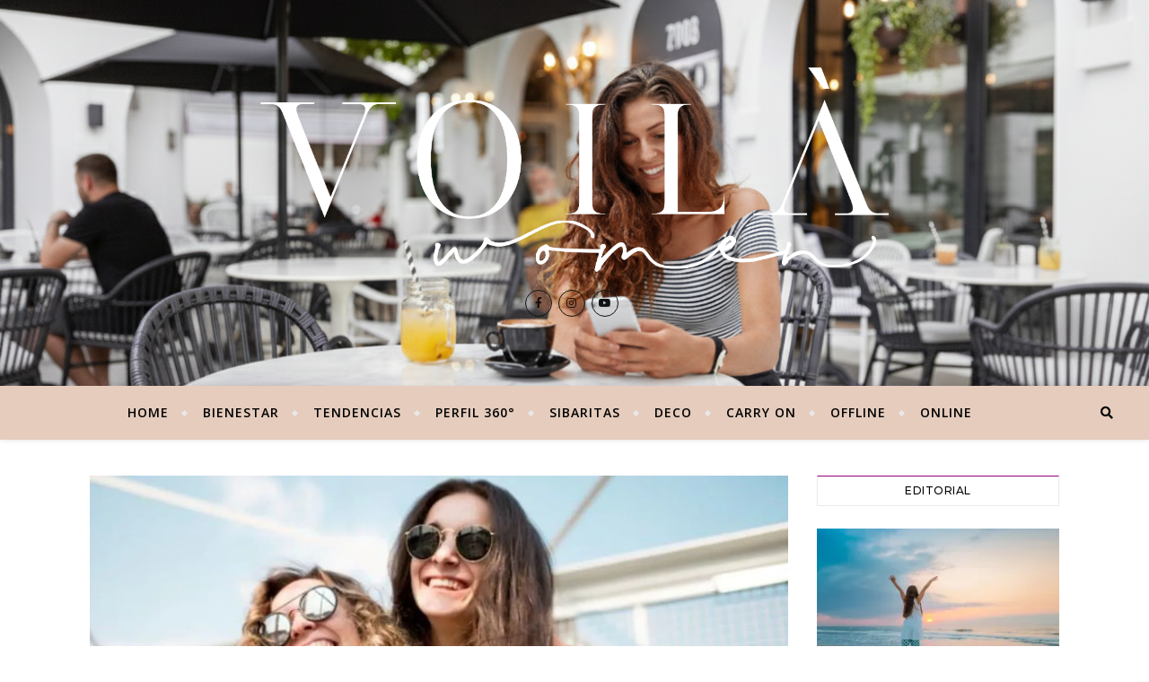

--- FILE ---
content_type: text/html; charset=UTF-8
request_url: https://voila.ar/que-estudios-medicos-son-recomendables-para-tu-salud-y-bienestar/
body_size: 31604
content:
<!DOCTYPE html>
<html dir="ltr" lang="es" prefix="og: https://ogp.me/ns#">
<head>
	<meta charset="UTF-8">
	<meta name="viewport" content="width=device-width, initial-scale=1.0" />
	<link rel="profile" href="http://gmpg.org/xfn/11">

<title>¿Qué estudios médicos son recomendables para tu salud y bienestar? - Voilà</title>

		<!-- All in One SEO 4.9.3 - aioseo.com -->
	<meta name="description" content="Este 2023, trazate el propósito de dedicarle el tiempo necesario a tu salud" />
	<meta name="robots" content="max-image-preview:large" />
	<meta name="author" content="Paula Crombas"/>
	<link rel="canonical" href="https://voila.ar/que-estudios-medicos-son-recomendables-para-tu-salud-y-bienestar/" />
	<meta name="generator" content="All in One SEO (AIOSEO) 4.9.3" />
		<meta property="og:locale" content="es_ES" />
		<meta property="og:site_name" content="Voilà -  - Este 2023, trazate el propósito de dedicarle el tiempo necesario a tu salud" />
		<meta property="og:type" content="article" />
		<meta property="og:title" content="¿Qué estudios médicos son recomendables para tu salud y bienestar? - Voilà" />
		<meta property="og:description" content="Este 2023, trazate el propósito de dedicarle el tiempo necesario a tu salud" />
		<meta property="og:url" content="https://voila.ar/que-estudios-medicos-son-recomendables-para-tu-salud-y-bienestar/" />
		<meta property="og:image" content="https://voila.ar/wp-content/uploads/2023/03/salud-mujer.jpg" />
		<meta property="og:image:secure_url" content="https://voila.ar/wp-content/uploads/2023/03/salud-mujer.jpg" />
		<meta property="og:image:width" content="1140" />
		<meta property="og:image:height" content="760" />
		<meta property="article:published_time" content="2023-03-13T10:45:00+00:00" />
		<meta property="article:modified_time" content="2023-03-13T10:50:54+00:00" />
		<meta property="article:publisher" content="https://www.facebook.com/VoilaRevista" />
		<meta name="twitter:card" content="summary" />
		<meta name="twitter:title" content="¿Qué estudios médicos son recomendables para tu salud y bienestar? - Voilà" />
		<meta name="twitter:description" content="Este 2023, trazate el propósito de dedicarle el tiempo necesario a tu salud" />
		<meta name="twitter:image" content="https://voila.ar/wp-content/uploads/2023/03/salud-mujer.jpg" />
		<script type="application/ld+json" class="aioseo-schema">
			{"@context":"https:\/\/schema.org","@graph":[{"@type":"BlogPosting","@id":"https:\/\/voila.ar\/que-estudios-medicos-son-recomendables-para-tu-salud-y-bienestar\/#blogposting","name":"\u00bfQu\u00e9 estudios m\u00e9dicos son recomendables para tu salud y bienestar? - Voil\u00e0","headline":"\u00bfQu\u00e9 estudios m\u00e9dicos son recomendables para tu salud y bienestar? \u00a0","author":{"@id":"https:\/\/voila.ar\/author\/paula-crombas\/#author"},"publisher":{"@id":"https:\/\/voila.ar\/#organization"},"image":{"@type":"ImageObject","url":"https:\/\/i0.wp.com\/voila.ar\/wp-content\/uploads\/2023\/03\/salud-mujer.jpg?fit=1140%2C760&ssl=1","width":1140,"height":760},"datePublished":"2023-03-13T07:45:00-03:00","dateModified":"2023-03-13T07:50:54-03:00","inLanguage":"es-ES","commentCount":1,"mainEntityOfPage":{"@id":"https:\/\/voila.ar\/que-estudios-medicos-son-recomendables-para-tu-salud-y-bienestar\/#webpage"},"isPartOf":{"@id":"https:\/\/voila.ar\/que-estudios-medicos-son-recomendables-para-tu-salud-y-bienestar\/#webpage"},"articleSection":"Slider, Tu Cuerpo, chequeos m\u00e9dicos anuales, salud, salud femenina"},{"@type":"BreadcrumbList","@id":"https:\/\/voila.ar\/que-estudios-medicos-son-recomendables-para-tu-salud-y-bienestar\/#breadcrumblist","itemListElement":[{"@type":"ListItem","@id":"https:\/\/voila.ar#listItem","position":1,"name":"Inicio","item":"https:\/\/voila.ar","nextItem":{"@type":"ListItem","@id":"https:\/\/voila.ar\/category\/tu_cuerpo\/#listItem","name":"Tu Cuerpo"}},{"@type":"ListItem","@id":"https:\/\/voila.ar\/category\/tu_cuerpo\/#listItem","position":2,"name":"Tu Cuerpo","item":"https:\/\/voila.ar\/category\/tu_cuerpo\/","nextItem":{"@type":"ListItem","@id":"https:\/\/voila.ar\/que-estudios-medicos-son-recomendables-para-tu-salud-y-bienestar\/#listItem","name":"\u00bfQu\u00e9 estudios m\u00e9dicos son recomendables para tu salud y bienestar? \u00a0"},"previousItem":{"@type":"ListItem","@id":"https:\/\/voila.ar#listItem","name":"Inicio"}},{"@type":"ListItem","@id":"https:\/\/voila.ar\/que-estudios-medicos-son-recomendables-para-tu-salud-y-bienestar\/#listItem","position":3,"name":"\u00bfQu\u00e9 estudios m\u00e9dicos son recomendables para tu salud y bienestar? \u00a0","previousItem":{"@type":"ListItem","@id":"https:\/\/voila.ar\/category\/tu_cuerpo\/#listItem","name":"Tu Cuerpo"}}]},{"@type":"Organization","@id":"https:\/\/voila.ar\/#organization","name":"Voil\u00e0","url":"https:\/\/voila.ar\/","logo":{"@type":"ImageObject","url":"https:\/\/i0.wp.com\/voila.ar\/wp-content\/uploads\/2024\/11\/Marca-Voila-Blanco.png?fit=2319%2C755&ssl=1","@id":"https:\/\/voila.ar\/que-estudios-medicos-son-recomendables-para-tu-salud-y-bienestar\/#organizationLogo","width":2319,"height":755},"image":{"@id":"https:\/\/voila.ar\/que-estudios-medicos-son-recomendables-para-tu-salud-y-bienestar\/#organizationLogo"},"sameAs":["https:\/\/www.facebook.com\/VoilaRevista","https:\/\/www.instagram.com\/revistavoila\/","https:\/\/www.youtube.com\/channel\/UCJTqZ8L_LQ15QvD-SK7d0Ng"]},{"@type":"Person","@id":"https:\/\/voila.ar\/author\/paula-crombas\/#author","url":"https:\/\/voila.ar\/author\/paula-crombas\/","name":"Paula Crombas","image":{"@type":"ImageObject","@id":"https:\/\/voila.ar\/que-estudios-medicos-son-recomendables-para-tu-salud-y-bienestar\/#authorImage","url":"https:\/\/secure.gravatar.com\/avatar\/18575408908a41bc32d21721a8d867f5?s=96&d=mm&r=g","width":96,"height":96,"caption":"Paula Crombas"}},{"@type":"WebPage","@id":"https:\/\/voila.ar\/que-estudios-medicos-son-recomendables-para-tu-salud-y-bienestar\/#webpage","url":"https:\/\/voila.ar\/que-estudios-medicos-son-recomendables-para-tu-salud-y-bienestar\/","name":"\u00bfQu\u00e9 estudios m\u00e9dicos son recomendables para tu salud y bienestar? - Voil\u00e0","description":"Este 2023, trazate el prop\u00f3sito de dedicarle el tiempo necesario a tu salud","inLanguage":"es-ES","isPartOf":{"@id":"https:\/\/voila.ar\/#website"},"breadcrumb":{"@id":"https:\/\/voila.ar\/que-estudios-medicos-son-recomendables-para-tu-salud-y-bienestar\/#breadcrumblist"},"author":{"@id":"https:\/\/voila.ar\/author\/paula-crombas\/#author"},"creator":{"@id":"https:\/\/voila.ar\/author\/paula-crombas\/#author"},"image":{"@type":"ImageObject","url":"https:\/\/i0.wp.com\/voila.ar\/wp-content\/uploads\/2023\/03\/salud-mujer.jpg?fit=1140%2C760&ssl=1","@id":"https:\/\/voila.ar\/que-estudios-medicos-son-recomendables-para-tu-salud-y-bienestar\/#mainImage","width":1140,"height":760},"primaryImageOfPage":{"@id":"https:\/\/voila.ar\/que-estudios-medicos-son-recomendables-para-tu-salud-y-bienestar\/#mainImage"},"datePublished":"2023-03-13T07:45:00-03:00","dateModified":"2023-03-13T07:50:54-03:00"},{"@type":"WebSite","@id":"https:\/\/voila.ar\/#website","url":"https:\/\/voila.ar\/","name":"Voil\u00e0","inLanguage":"es-ES","publisher":{"@id":"https:\/\/voila.ar\/#organization"}}]}
		</script>
		<!-- All in One SEO -->

<script type='application/javascript'>console.log('PixelYourSite Free version 9.4.7.1');</script>
<link rel='dns-prefetch' href='//stats.wp.com' />
<link rel='dns-prefetch' href='//fonts.googleapis.com' />
<link rel='preconnect' href='//i0.wp.com' />
<link rel='preconnect' href='//c0.wp.com' />
<link rel="alternate" type="application/rss+xml" title="Voilà &raquo; Feed" href="https://voila.ar/feed/" />
<link rel="alternate" type="application/rss+xml" title="Voilà &raquo; Feed de los comentarios" href="https://voila.ar/comments/feed/" />
<link rel="alternate" type="application/rss+xml" title="Voilà &raquo; Comentario ¿Qué estudios médicos son recomendables para tu salud y bienestar?   del feed" href="https://voila.ar/que-estudios-medicos-son-recomendables-para-tu-salud-y-bienestar/feed/" />
		<!-- This site uses the Google Analytics by MonsterInsights plugin v9.11.1 - Using Analytics tracking - https://www.monsterinsights.com/ -->
							<script src="//www.googletagmanager.com/gtag/js?id=G-QEH54PS1NP"  data-cfasync="false" data-wpfc-render="false" type="text/javascript" async></script>
			<script data-cfasync="false" data-wpfc-render="false" type="text/javascript">
				var mi_version = '9.11.1';
				var mi_track_user = true;
				var mi_no_track_reason = '';
								var MonsterInsightsDefaultLocations = {"page_location":"https:\/\/voila.ar\/que-estudios-medicos-son-recomendables-para-tu-salud-y-bienestar\/"};
								if ( typeof MonsterInsightsPrivacyGuardFilter === 'function' ) {
					var MonsterInsightsLocations = (typeof MonsterInsightsExcludeQuery === 'object') ? MonsterInsightsPrivacyGuardFilter( MonsterInsightsExcludeQuery ) : MonsterInsightsPrivacyGuardFilter( MonsterInsightsDefaultLocations );
				} else {
					var MonsterInsightsLocations = (typeof MonsterInsightsExcludeQuery === 'object') ? MonsterInsightsExcludeQuery : MonsterInsightsDefaultLocations;
				}

								var disableStrs = [
										'ga-disable-G-QEH54PS1NP',
									];

				/* Function to detect opted out users */
				function __gtagTrackerIsOptedOut() {
					for (var index = 0; index < disableStrs.length; index++) {
						if (document.cookie.indexOf(disableStrs[index] + '=true') > -1) {
							return true;
						}
					}

					return false;
				}

				/* Disable tracking if the opt-out cookie exists. */
				if (__gtagTrackerIsOptedOut()) {
					for (var index = 0; index < disableStrs.length; index++) {
						window[disableStrs[index]] = true;
					}
				}

				/* Opt-out function */
				function __gtagTrackerOptout() {
					for (var index = 0; index < disableStrs.length; index++) {
						document.cookie = disableStrs[index] + '=true; expires=Thu, 31 Dec 2099 23:59:59 UTC; path=/';
						window[disableStrs[index]] = true;
					}
				}

				if ('undefined' === typeof gaOptout) {
					function gaOptout() {
						__gtagTrackerOptout();
					}
				}
								window.dataLayer = window.dataLayer || [];

				window.MonsterInsightsDualTracker = {
					helpers: {},
					trackers: {},
				};
				if (mi_track_user) {
					function __gtagDataLayer() {
						dataLayer.push(arguments);
					}

					function __gtagTracker(type, name, parameters) {
						if (!parameters) {
							parameters = {};
						}

						if (parameters.send_to) {
							__gtagDataLayer.apply(null, arguments);
							return;
						}

						if (type === 'event') {
														parameters.send_to = monsterinsights_frontend.v4_id;
							var hookName = name;
							if (typeof parameters['event_category'] !== 'undefined') {
								hookName = parameters['event_category'] + ':' + name;
							}

							if (typeof MonsterInsightsDualTracker.trackers[hookName] !== 'undefined') {
								MonsterInsightsDualTracker.trackers[hookName](parameters);
							} else {
								__gtagDataLayer('event', name, parameters);
							}
							
						} else {
							__gtagDataLayer.apply(null, arguments);
						}
					}

					__gtagTracker('js', new Date());
					__gtagTracker('set', {
						'developer_id.dZGIzZG': true,
											});
					if ( MonsterInsightsLocations.page_location ) {
						__gtagTracker('set', MonsterInsightsLocations);
					}
										__gtagTracker('config', 'G-QEH54PS1NP', {"forceSSL":"true","link_attribution":"true"} );
										window.gtag = __gtagTracker;										(function () {
						/* https://developers.google.com/analytics/devguides/collection/analyticsjs/ */
						/* ga and __gaTracker compatibility shim. */
						var noopfn = function () {
							return null;
						};
						var newtracker = function () {
							return new Tracker();
						};
						var Tracker = function () {
							return null;
						};
						var p = Tracker.prototype;
						p.get = noopfn;
						p.set = noopfn;
						p.send = function () {
							var args = Array.prototype.slice.call(arguments);
							args.unshift('send');
							__gaTracker.apply(null, args);
						};
						var __gaTracker = function () {
							var len = arguments.length;
							if (len === 0) {
								return;
							}
							var f = arguments[len - 1];
							if (typeof f !== 'object' || f === null || typeof f.hitCallback !== 'function') {
								if ('send' === arguments[0]) {
									var hitConverted, hitObject = false, action;
									if ('event' === arguments[1]) {
										if ('undefined' !== typeof arguments[3]) {
											hitObject = {
												'eventAction': arguments[3],
												'eventCategory': arguments[2],
												'eventLabel': arguments[4],
												'value': arguments[5] ? arguments[5] : 1,
											}
										}
									}
									if ('pageview' === arguments[1]) {
										if ('undefined' !== typeof arguments[2]) {
											hitObject = {
												'eventAction': 'page_view',
												'page_path': arguments[2],
											}
										}
									}
									if (typeof arguments[2] === 'object') {
										hitObject = arguments[2];
									}
									if (typeof arguments[5] === 'object') {
										Object.assign(hitObject, arguments[5]);
									}
									if ('undefined' !== typeof arguments[1].hitType) {
										hitObject = arguments[1];
										if ('pageview' === hitObject.hitType) {
											hitObject.eventAction = 'page_view';
										}
									}
									if (hitObject) {
										action = 'timing' === arguments[1].hitType ? 'timing_complete' : hitObject.eventAction;
										hitConverted = mapArgs(hitObject);
										__gtagTracker('event', action, hitConverted);
									}
								}
								return;
							}

							function mapArgs(args) {
								var arg, hit = {};
								var gaMap = {
									'eventCategory': 'event_category',
									'eventAction': 'event_action',
									'eventLabel': 'event_label',
									'eventValue': 'event_value',
									'nonInteraction': 'non_interaction',
									'timingCategory': 'event_category',
									'timingVar': 'name',
									'timingValue': 'value',
									'timingLabel': 'event_label',
									'page': 'page_path',
									'location': 'page_location',
									'title': 'page_title',
									'referrer' : 'page_referrer',
								};
								for (arg in args) {
																		if (!(!args.hasOwnProperty(arg) || !gaMap.hasOwnProperty(arg))) {
										hit[gaMap[arg]] = args[arg];
									} else {
										hit[arg] = args[arg];
									}
								}
								return hit;
							}

							try {
								f.hitCallback();
							} catch (ex) {
							}
						};
						__gaTracker.create = newtracker;
						__gaTracker.getByName = newtracker;
						__gaTracker.getAll = function () {
							return [];
						};
						__gaTracker.remove = noopfn;
						__gaTracker.loaded = true;
						window['__gaTracker'] = __gaTracker;
					})();
									} else {
										console.log("");
					(function () {
						function __gtagTracker() {
							return null;
						}

						window['__gtagTracker'] = __gtagTracker;
						window['gtag'] = __gtagTracker;
					})();
									}
			</script>
							<!-- / Google Analytics by MonsterInsights -->
		
<link rel='stylesheet' id='jetpack_related-posts-css' href='https://c0.wp.com/p/jetpack/14.5/modules/related-posts/related-posts.css' type='text/css' media='all' />
<link rel='stylesheet' id='wp-block-library-css' href='https://c0.wp.com/c/6.6.4/wp-includes/css/dist/block-library/style.min.css' type='text/css' media='all' />
<link rel='stylesheet' id='aioseo/css/src/vue/standalone/blocks/table-of-contents/global.scss-css' href='https://voila.ar/wp-content/plugins/all-in-one-seo-pack/dist/Lite/assets/css/table-of-contents/global.e90f6d47.css?ver=4.9.3' type='text/css' media='all' />
<link rel='stylesheet' id='ideabox-click-to-tweet-block-css' href='https://voila.ar/wp-content/plugins/click-to-tweeet-block/build/style-index.css?ver=1645020728' type='text/css' media='all' />
<style id='ce4wp-subscribe-style-inline-css' type='text/css'>
.wp-block-ce4wp-subscribe{max-width:840px;margin:0 auto}.wp-block-ce4wp-subscribe .title{margin-bottom:0}.wp-block-ce4wp-subscribe .subTitle{margin-top:0;font-size:0.8em}.wp-block-ce4wp-subscribe .disclaimer{margin-top:5px;font-size:0.8em}.wp-block-ce4wp-subscribe .disclaimer .disclaimer-label{margin-left:10px}.wp-block-ce4wp-subscribe .inputBlock{width:100%;margin-bottom:10px}.wp-block-ce4wp-subscribe .inputBlock input{width:100%}.wp-block-ce4wp-subscribe .inputBlock label{display:inline-block}.wp-block-ce4wp-subscribe .submit-button{margin-top:25px;display:block}.wp-block-ce4wp-subscribe .required-text{display:inline-block;margin:0;padding:0;margin-left:0.3em}.wp-block-ce4wp-subscribe .onSubmission{height:0;max-width:840px;margin:0 auto}.wp-block-ce4wp-subscribe .firstNameSummary .lastNameSummary{text-transform:capitalize}.wp-block-ce4wp-subscribe .ce4wp-inline-notification{display:flex;flex-direction:row;align-items:center;padding:13px 10px;width:100%;height:40px;border-style:solid;border-color:orange;border-width:1px;border-left-width:4px;border-radius:3px;background:rgba(255,133,15,0.1);flex:none;order:0;flex-grow:1;margin:0px 0px}.wp-block-ce4wp-subscribe .ce4wp-inline-warning-text{font-style:normal;font-weight:normal;font-size:16px;line-height:20px;display:flex;align-items:center;color:#571600;margin-left:9px}.wp-block-ce4wp-subscribe .ce4wp-inline-warning-icon{color:orange}.wp-block-ce4wp-subscribe .ce4wp-inline-warning-arrow{color:#571600;margin-left:auto}.wp-block-ce4wp-subscribe .ce4wp-banner-clickable{cursor:pointer}.ce4wp-link{cursor:pointer}

.no-flex{display:block}.sub-header{margin-bottom:1em}


</style>
<link rel='stylesheet' id='mediaelement-css' href='https://c0.wp.com/c/6.6.4/wp-includes/js/mediaelement/mediaelementplayer-legacy.min.css' type='text/css' media='all' />
<link rel='stylesheet' id='wp-mediaelement-css' href='https://c0.wp.com/c/6.6.4/wp-includes/js/mediaelement/wp-mediaelement.min.css' type='text/css' media='all' />
<style id='jetpack-sharing-buttons-style-inline-css' type='text/css'>
.jetpack-sharing-buttons__services-list{display:flex;flex-direction:row;flex-wrap:wrap;gap:0;list-style-type:none;margin:5px;padding:0}.jetpack-sharing-buttons__services-list.has-small-icon-size{font-size:12px}.jetpack-sharing-buttons__services-list.has-normal-icon-size{font-size:16px}.jetpack-sharing-buttons__services-list.has-large-icon-size{font-size:24px}.jetpack-sharing-buttons__services-list.has-huge-icon-size{font-size:36px}@media print{.jetpack-sharing-buttons__services-list{display:none!important}}.editor-styles-wrapper .wp-block-jetpack-sharing-buttons{gap:0;padding-inline-start:0}ul.jetpack-sharing-buttons__services-list.has-background{padding:1.25em 2.375em}
</style>
<style id='classic-theme-styles-inline-css' type='text/css'>
/*! This file is auto-generated */
.wp-block-button__link{color:#fff;background-color:#32373c;border-radius:9999px;box-shadow:none;text-decoration:none;padding:calc(.667em + 2px) calc(1.333em + 2px);font-size:1.125em}.wp-block-file__button{background:#32373c;color:#fff;text-decoration:none}
</style>
<style id='global-styles-inline-css' type='text/css'>
:root{--wp--preset--aspect-ratio--square: 1;--wp--preset--aspect-ratio--4-3: 4/3;--wp--preset--aspect-ratio--3-4: 3/4;--wp--preset--aspect-ratio--3-2: 3/2;--wp--preset--aspect-ratio--2-3: 2/3;--wp--preset--aspect-ratio--16-9: 16/9;--wp--preset--aspect-ratio--9-16: 9/16;--wp--preset--color--black: #000000;--wp--preset--color--cyan-bluish-gray: #abb8c3;--wp--preset--color--white: #ffffff;--wp--preset--color--pale-pink: #f78da7;--wp--preset--color--vivid-red: #cf2e2e;--wp--preset--color--luminous-vivid-orange: #ff6900;--wp--preset--color--luminous-vivid-amber: #fcb900;--wp--preset--color--light-green-cyan: #7bdcb5;--wp--preset--color--vivid-green-cyan: #00d084;--wp--preset--color--pale-cyan-blue: #8ed1fc;--wp--preset--color--vivid-cyan-blue: #0693e3;--wp--preset--color--vivid-purple: #9b51e0;--wp--preset--gradient--vivid-cyan-blue-to-vivid-purple: linear-gradient(135deg,rgba(6,147,227,1) 0%,rgb(155,81,224) 100%);--wp--preset--gradient--light-green-cyan-to-vivid-green-cyan: linear-gradient(135deg,rgb(122,220,180) 0%,rgb(0,208,130) 100%);--wp--preset--gradient--luminous-vivid-amber-to-luminous-vivid-orange: linear-gradient(135deg,rgba(252,185,0,1) 0%,rgba(255,105,0,1) 100%);--wp--preset--gradient--luminous-vivid-orange-to-vivid-red: linear-gradient(135deg,rgba(255,105,0,1) 0%,rgb(207,46,46) 100%);--wp--preset--gradient--very-light-gray-to-cyan-bluish-gray: linear-gradient(135deg,rgb(238,238,238) 0%,rgb(169,184,195) 100%);--wp--preset--gradient--cool-to-warm-spectrum: linear-gradient(135deg,rgb(74,234,220) 0%,rgb(151,120,209) 20%,rgb(207,42,186) 40%,rgb(238,44,130) 60%,rgb(251,105,98) 80%,rgb(254,248,76) 100%);--wp--preset--gradient--blush-light-purple: linear-gradient(135deg,rgb(255,206,236) 0%,rgb(152,150,240) 100%);--wp--preset--gradient--blush-bordeaux: linear-gradient(135deg,rgb(254,205,165) 0%,rgb(254,45,45) 50%,rgb(107,0,62) 100%);--wp--preset--gradient--luminous-dusk: linear-gradient(135deg,rgb(255,203,112) 0%,rgb(199,81,192) 50%,rgb(65,88,208) 100%);--wp--preset--gradient--pale-ocean: linear-gradient(135deg,rgb(255,245,203) 0%,rgb(182,227,212) 50%,rgb(51,167,181) 100%);--wp--preset--gradient--electric-grass: linear-gradient(135deg,rgb(202,248,128) 0%,rgb(113,206,126) 100%);--wp--preset--gradient--midnight: linear-gradient(135deg,rgb(2,3,129) 0%,rgb(40,116,252) 100%);--wp--preset--font-size--small: 13px;--wp--preset--font-size--medium: 20px;--wp--preset--font-size--large: 36px;--wp--preset--font-size--x-large: 42px;--wp--preset--spacing--20: 0.44rem;--wp--preset--spacing--30: 0.67rem;--wp--preset--spacing--40: 1rem;--wp--preset--spacing--50: 1.5rem;--wp--preset--spacing--60: 2.25rem;--wp--preset--spacing--70: 3.38rem;--wp--preset--spacing--80: 5.06rem;--wp--preset--shadow--natural: 6px 6px 9px rgba(0, 0, 0, 0.2);--wp--preset--shadow--deep: 12px 12px 50px rgba(0, 0, 0, 0.4);--wp--preset--shadow--sharp: 6px 6px 0px rgba(0, 0, 0, 0.2);--wp--preset--shadow--outlined: 6px 6px 0px -3px rgba(255, 255, 255, 1), 6px 6px rgba(0, 0, 0, 1);--wp--preset--shadow--crisp: 6px 6px 0px rgba(0, 0, 0, 1);}:where(.is-layout-flex){gap: 0.5em;}:where(.is-layout-grid){gap: 0.5em;}body .is-layout-flex{display: flex;}.is-layout-flex{flex-wrap: wrap;align-items: center;}.is-layout-flex > :is(*, div){margin: 0;}body .is-layout-grid{display: grid;}.is-layout-grid > :is(*, div){margin: 0;}:where(.wp-block-columns.is-layout-flex){gap: 2em;}:where(.wp-block-columns.is-layout-grid){gap: 2em;}:where(.wp-block-post-template.is-layout-flex){gap: 1.25em;}:where(.wp-block-post-template.is-layout-grid){gap: 1.25em;}.has-black-color{color: var(--wp--preset--color--black) !important;}.has-cyan-bluish-gray-color{color: var(--wp--preset--color--cyan-bluish-gray) !important;}.has-white-color{color: var(--wp--preset--color--white) !important;}.has-pale-pink-color{color: var(--wp--preset--color--pale-pink) !important;}.has-vivid-red-color{color: var(--wp--preset--color--vivid-red) !important;}.has-luminous-vivid-orange-color{color: var(--wp--preset--color--luminous-vivid-orange) !important;}.has-luminous-vivid-amber-color{color: var(--wp--preset--color--luminous-vivid-amber) !important;}.has-light-green-cyan-color{color: var(--wp--preset--color--light-green-cyan) !important;}.has-vivid-green-cyan-color{color: var(--wp--preset--color--vivid-green-cyan) !important;}.has-pale-cyan-blue-color{color: var(--wp--preset--color--pale-cyan-blue) !important;}.has-vivid-cyan-blue-color{color: var(--wp--preset--color--vivid-cyan-blue) !important;}.has-vivid-purple-color{color: var(--wp--preset--color--vivid-purple) !important;}.has-black-background-color{background-color: var(--wp--preset--color--black) !important;}.has-cyan-bluish-gray-background-color{background-color: var(--wp--preset--color--cyan-bluish-gray) !important;}.has-white-background-color{background-color: var(--wp--preset--color--white) !important;}.has-pale-pink-background-color{background-color: var(--wp--preset--color--pale-pink) !important;}.has-vivid-red-background-color{background-color: var(--wp--preset--color--vivid-red) !important;}.has-luminous-vivid-orange-background-color{background-color: var(--wp--preset--color--luminous-vivid-orange) !important;}.has-luminous-vivid-amber-background-color{background-color: var(--wp--preset--color--luminous-vivid-amber) !important;}.has-light-green-cyan-background-color{background-color: var(--wp--preset--color--light-green-cyan) !important;}.has-vivid-green-cyan-background-color{background-color: var(--wp--preset--color--vivid-green-cyan) !important;}.has-pale-cyan-blue-background-color{background-color: var(--wp--preset--color--pale-cyan-blue) !important;}.has-vivid-cyan-blue-background-color{background-color: var(--wp--preset--color--vivid-cyan-blue) !important;}.has-vivid-purple-background-color{background-color: var(--wp--preset--color--vivid-purple) !important;}.has-black-border-color{border-color: var(--wp--preset--color--black) !important;}.has-cyan-bluish-gray-border-color{border-color: var(--wp--preset--color--cyan-bluish-gray) !important;}.has-white-border-color{border-color: var(--wp--preset--color--white) !important;}.has-pale-pink-border-color{border-color: var(--wp--preset--color--pale-pink) !important;}.has-vivid-red-border-color{border-color: var(--wp--preset--color--vivid-red) !important;}.has-luminous-vivid-orange-border-color{border-color: var(--wp--preset--color--luminous-vivid-orange) !important;}.has-luminous-vivid-amber-border-color{border-color: var(--wp--preset--color--luminous-vivid-amber) !important;}.has-light-green-cyan-border-color{border-color: var(--wp--preset--color--light-green-cyan) !important;}.has-vivid-green-cyan-border-color{border-color: var(--wp--preset--color--vivid-green-cyan) !important;}.has-pale-cyan-blue-border-color{border-color: var(--wp--preset--color--pale-cyan-blue) !important;}.has-vivid-cyan-blue-border-color{border-color: var(--wp--preset--color--vivid-cyan-blue) !important;}.has-vivid-purple-border-color{border-color: var(--wp--preset--color--vivid-purple) !important;}.has-vivid-cyan-blue-to-vivid-purple-gradient-background{background: var(--wp--preset--gradient--vivid-cyan-blue-to-vivid-purple) !important;}.has-light-green-cyan-to-vivid-green-cyan-gradient-background{background: var(--wp--preset--gradient--light-green-cyan-to-vivid-green-cyan) !important;}.has-luminous-vivid-amber-to-luminous-vivid-orange-gradient-background{background: var(--wp--preset--gradient--luminous-vivid-amber-to-luminous-vivid-orange) !important;}.has-luminous-vivid-orange-to-vivid-red-gradient-background{background: var(--wp--preset--gradient--luminous-vivid-orange-to-vivid-red) !important;}.has-very-light-gray-to-cyan-bluish-gray-gradient-background{background: var(--wp--preset--gradient--very-light-gray-to-cyan-bluish-gray) !important;}.has-cool-to-warm-spectrum-gradient-background{background: var(--wp--preset--gradient--cool-to-warm-spectrum) !important;}.has-blush-light-purple-gradient-background{background: var(--wp--preset--gradient--blush-light-purple) !important;}.has-blush-bordeaux-gradient-background{background: var(--wp--preset--gradient--blush-bordeaux) !important;}.has-luminous-dusk-gradient-background{background: var(--wp--preset--gradient--luminous-dusk) !important;}.has-pale-ocean-gradient-background{background: var(--wp--preset--gradient--pale-ocean) !important;}.has-electric-grass-gradient-background{background: var(--wp--preset--gradient--electric-grass) !important;}.has-midnight-gradient-background{background: var(--wp--preset--gradient--midnight) !important;}.has-small-font-size{font-size: var(--wp--preset--font-size--small) !important;}.has-medium-font-size{font-size: var(--wp--preset--font-size--medium) !important;}.has-large-font-size{font-size: var(--wp--preset--font-size--large) !important;}.has-x-large-font-size{font-size: var(--wp--preset--font-size--x-large) !important;}
:where(.wp-block-post-template.is-layout-flex){gap: 1.25em;}:where(.wp-block-post-template.is-layout-grid){gap: 1.25em;}
:where(.wp-block-columns.is-layout-flex){gap: 2em;}:where(.wp-block-columns.is-layout-grid){gap: 2em;}
:root :where(.wp-block-pullquote){font-size: 1.5em;line-height: 1.6;}
</style>
<link rel='stylesheet' id='vlp-public-css' href='https://voila.ar/wp-content/plugins/visual-link-preview/dist/public.css?ver=2.2.6' type='text/css' media='all' />
<link rel='stylesheet' id='chld_thm_cfg_parent-css' href='https://voila.ar/wp-content/themes/bard/style.css?ver=6.6.4' type='text/css' media='all' />
<link rel='stylesheet' id='bard-style-css' href='https://voila.ar/wp-content/themes/bard-child/style.css?ver=1.8.9.4.1624754679' type='text/css' media='all' />
<link rel='stylesheet' id='fontawesome-css' href='https://voila.ar/wp-content/themes/bard/assets/css/fontawesome/all.min.css?ver=6.6.4' type='text/css' media='all' />
<link rel='stylesheet' id='fontello-css' href='https://voila.ar/wp-content/themes/bard/assets/css/fontello.css?ver=6.6.4' type='text/css' media='all' />
<link rel='stylesheet' id='slick-css' href='https://voila.ar/wp-content/themes/bard/assets/css/slick.css?ver=6.6.4' type='text/css' media='all' />
<link rel='stylesheet' id='scrollbar-css' href='https://voila.ar/wp-content/themes/bard/assets/css/perfect-scrollbar.css?ver=6.6.4' type='text/css' media='all' />
<link rel='stylesheet' id='bard-woocommerce-css' href='https://voila.ar/wp-content/themes/bard/assets/css/woocommerce.css?ver=6.6.4' type='text/css' media='all' />
<link rel='stylesheet' id='bard-responsive-css' href='https://voila.ar/wp-content/themes/bard/assets/css/responsive.css?ver=6.6.4' type='text/css' media='all' />
<link rel='stylesheet' id='bard-montserratr-font-css' href='//fonts.googleapis.com/css?family=Montserrat%3A300%2C300i%2C400%2C400i%2C500%2C500i%2C600%2C600i%2C700%2C700i&#038;ver=1.0.0' type='text/css' media='all' />
<link rel='stylesheet' id='bard-opensans-font-css' href='//fonts.googleapis.com/css?family=Open+Sans%3A400%2C400i%2C600%2C600i%2C700%2C700i&#038;ver=1.0.0' type='text/css' media='all' />
<link rel='stylesheet' id='bard-arizonia-font-css' href='//fonts.googleapis.com/css?family=Arizonia%3A300%2C300i%2C400%2C400i%2C500%2C500i%2C600%2C600i%2C700%2C700i&#038;ver=1.0.0' type='text/css' media='all' />
<link rel='stylesheet' id='taxopress-frontend-css-css' href='https://voila.ar/wp-content/plugins/simple-tags/assets/frontend/css/frontend.css?ver=3.43.0' type='text/css' media='all' />
<link rel='stylesheet' id='wp-my-instagram-css' href='https://voila.ar/wp-content/plugins/wp-my-instagram/css/style.css?ver=1.0' type='text/css' media='all' />
<link rel='stylesheet' id='sib-front-css-css' href='https://voila.ar/wp-content/plugins/mailin/css/mailin-front.css?ver=6.6.4' type='text/css' media='all' />
<link rel='stylesheet' id='sharedaddy-css' href='https://c0.wp.com/p/jetpack/14.5/modules/sharedaddy/sharing.css' type='text/css' media='all' />
<link rel='stylesheet' id='social-logos-css' href='https://c0.wp.com/p/jetpack/14.5/_inc/social-logos/social-logos.min.css' type='text/css' media='all' />
<!--n2css--><!--n2js--><script type="text/javascript" src="https://c0.wp.com/c/6.6.4/wp-includes/js/jquery/jquery.min.js" id="jquery-core-js"></script>
<script type="text/javascript" src="https://c0.wp.com/c/6.6.4/wp-includes/js/jquery/jquery-migrate.min.js" id="jquery-migrate-js"></script>
<script type="text/javascript" id="jetpack_related-posts-js-extra">
/* <![CDATA[ */
var related_posts_js_options = {"post_heading":"h4"};
/* ]]> */
</script>
<script type="text/javascript" src="https://c0.wp.com/p/jetpack/14.5/_inc/build/related-posts/related-posts.min.js" id="jetpack_related-posts-js"></script>
<script type="text/javascript" src="https://voila.ar/wp-content/plugins/google-analytics-for-wordpress/assets/js/frontend-gtag.min.js?ver=9.11.1" id="monsterinsights-frontend-script-js" async="async" data-wp-strategy="async"></script>
<script data-cfasync="false" data-wpfc-render="false" type="text/javascript" id='monsterinsights-frontend-script-js-extra'>/* <![CDATA[ */
var monsterinsights_frontend = {"js_events_tracking":"true","download_extensions":"doc,pdf,ppt,zip,xls,docx,pptx,xlsx","inbound_paths":"[{\"path\":\"\\\/go\\\/\",\"label\":\"affiliate\"},{\"path\":\"\\\/recommend\\\/\",\"label\":\"affiliate\"}]","home_url":"https:\/\/voila.ar","hash_tracking":"false","v4_id":"G-QEH54PS1NP"};/* ]]> */
</script>
<script type="text/javascript" src="https://voila.ar/wp-content/plugins/simple-tags/assets/frontend/js/frontend.js?ver=3.43.0" id="taxopress-frontend-js-js"></script>
<script type="text/javascript" src="https://voila.ar/wp-content/plugins/pixelyoursite/dist/scripts/jquery.bind-first-0.2.3.min.js?ver=6.6.4" id="jquery-bind-first-js"></script>
<script type="text/javascript" src="https://voila.ar/wp-content/plugins/pixelyoursite/dist/scripts/js.cookie-2.1.3.min.js?ver=2.1.3" id="js-cookie-pys-js"></script>
<script type="text/javascript" id="pys-js-extra">
/* <![CDATA[ */
var pysOptions = {"staticEvents":[],"dynamicEvents":[],"triggerEvents":[],"triggerEventTypes":[],"debug":"","siteUrl":"https:\/\/voila.ar","ajaxUrl":"https:\/\/voila.ar\/wp-admin\/admin-ajax.php","ajax_event":"6befa1f56c","enable_remove_download_url_param":"1","cookie_duration":"7","last_visit_duration":"60","enable_success_send_form":"","ajaxForServerEvent":"1","send_external_id":"1","external_id_expire":"180","gdpr":{"ajax_enabled":false,"all_disabled_by_api":false,"facebook_disabled_by_api":false,"analytics_disabled_by_api":false,"google_ads_disabled_by_api":false,"pinterest_disabled_by_api":false,"bing_disabled_by_api":false,"externalID_disabled_by_api":false,"facebook_prior_consent_enabled":true,"analytics_prior_consent_enabled":true,"google_ads_prior_consent_enabled":null,"pinterest_prior_consent_enabled":true,"bing_prior_consent_enabled":true,"cookiebot_integration_enabled":false,"cookiebot_facebook_consent_category":"marketing","cookiebot_analytics_consent_category":"statistics","cookiebot_tiktok_consent_category":"marketing","cookiebot_google_ads_consent_category":null,"cookiebot_pinterest_consent_category":"marketing","cookiebot_bing_consent_category":"marketing","consent_magic_integration_enabled":false,"real_cookie_banner_integration_enabled":false,"cookie_notice_integration_enabled":false,"cookie_law_info_integration_enabled":false},"cookie":{"disabled_all_cookie":false,"disabled_advanced_form_data_cookie":false,"disabled_landing_page_cookie":false,"disabled_first_visit_cookie":false,"disabled_trafficsource_cookie":false,"disabled_utmTerms_cookie":false,"disabled_utmId_cookie":false},"woo":{"enabled":false},"edd":{"enabled":false}};
/* ]]> */
</script>
<script type="text/javascript" src="https://voila.ar/wp-content/plugins/pixelyoursite/dist/scripts/public.js?ver=9.4.7.1" id="pys-js"></script>
<script type="text/javascript" id="sib-front-js-js-extra">
/* <![CDATA[ */
var sibErrMsg = {"invalidMail":"Please fill out valid email address","requiredField":"Please fill out required fields","invalidDateFormat":"Please fill out valid date format","invalidSMSFormat":"Please fill out valid phone number"};
var ajax_sib_front_object = {"ajax_url":"https:\/\/voila.ar\/wp-admin\/admin-ajax.php","ajax_nonce":"e608c4674f","flag_url":"https:\/\/voila.ar\/wp-content\/plugins\/mailin\/img\/flags\/"};
/* ]]> */
</script>
<script type="text/javascript" src="https://voila.ar/wp-content/plugins/mailin/js/mailin-front.js?ver=1703683202" id="sib-front-js-js"></script>
<link rel="https://api.w.org/" href="https://voila.ar/wp-json/" /><link rel="alternate" title="JSON" type="application/json" href="https://voila.ar/wp-json/wp/v2/posts/28105" /><link rel="EditURI" type="application/rsd+xml" title="RSD" href="https://voila.ar/xmlrpc.php?rsd" />
<link rel='shortlink' href='https://voila.ar/?p=28105' />
<link rel="alternate" title="oEmbed (JSON)" type="application/json+oembed" href="https://voila.ar/wp-json/oembed/1.0/embed?url=https%3A%2F%2Fvoila.ar%2Fque-estudios-medicos-son-recomendables-para-tu-salud-y-bienestar%2F" />
<link rel="alternate" title="oEmbed (XML)" type="text/xml+oembed" href="https://voila.ar/wp-json/oembed/1.0/embed?url=https%3A%2F%2Fvoila.ar%2Fque-estudios-medicos-son-recomendables-para-tu-salud-y-bienestar%2F&#038;format=xml" />
	<style>img#wpstats{display:none}</style>
		<link rel="pingback" href="https://voila.ar/xmlrpc.php">
<style id="bard_dynamic_css">body {background-color: #ffffff;}#top-bar {background-color: #ffffff;}#top-bar a {color: #000000;}#top-bar a:hover,#top-bar li.current-menu-item > a,#top-bar li.current-menu-ancestor > a,#top-bar .sub-menu li.current-menu-item > a,#top-bar .sub-menu li.current-menu-ancestor> a {color: #99007f;}#top-menu .sub-menu,#top-menu .sub-menu a {background-color: #ffffff;border-color: rgba(0,0,0, 0.05);}.header-logo a,.site-description,.header-socials-icon {color: #111111;}.site-description:before,.site-description:after {background: #111111;}.header-logo a:hover,.header-socials-icon:hover {color: #111111;}.entry-header {background-color: #ffffff;}#main-nav {background-color: #ffffff;box-shadow: 0px 1px 5px rgba(0,0,0, 0.1);}#main-nav a,#main-nav i,#main-nav #s {color: #000000;}.main-nav-sidebar div span,.sidebar-alt-close-btn span,.btn-tooltip {background-color: #000000;}.btn-tooltip:before {border-top-color: #000000;}#main-nav a:hover,#main-nav i:hover,#main-nav li.current-menu-item > a,#main-nav li.current-menu-ancestor > a,#main-nav .sub-menu li.current-menu-item > a,#main-nav .sub-menu li.current-menu-ancestor > a {color: #99007f;}.main-nav-sidebar:hover div span {background-color: #99007f;}#main-menu .sub-menu,#main-menu .sub-menu a {background-color: #ffffff;border-color: rgba(0,0,0, 0.05);}#main-nav #s {background-color: #ffffff;}#main-nav #s::-webkit-input-placeholder { /* Chrome/Opera/Safari */color: rgba(0,0,0, 0.7);}#main-nav #s::-moz-placeholder { /* Firefox 19+ */color: rgba(0,0,0, 0.7);}#main-nav #s:-ms-input-placeholder { /* IE 10+ */color: rgba(0,0,0, 0.7);}#main-nav #s:-moz-placeholder { /* Firefox 18- */color: rgba(0,0,0, 0.7);}/* Background */.sidebar-alt,.main-content,.featured-slider-area,#featured-links,.page-content select,.page-content input,.page-content textarea {background-color: #ffffff;}.featured-link .cv-inner {border-color: rgba(255,255,255, 0.4);}.featured-link:hover .cv-inner {border-color: rgba(255,255,255, 0.8);}#featured-links h6 {background-color: #ffffff;color: #000000;}/* Text */.page-content,.page-content select,.page-content input,.page-content textarea,.page-content .post-author a,.page-content .bard-widget a,.page-content .comment-author {color: #464646;}/* Title */.page-content h1,.page-content h2,.page-content h3,.page-content h4,.page-content h5,.page-content h6,.page-content .post-title a,.page-content .post-author a,.page-content .author-description h3 a,.page-content .related-posts h5 a,.page-content .blog-pagination .previous-page a,.page-content .blog-pagination .next-page a,blockquote,.page-content .post-share a,.page-content .read-more a {color: #030303;}.widget_wysija .widget-title h4:after {background-color: #030303;}.page-content .read-more a:hover,.page-content .post-title a:hover {color: rgba(3,3,3, 0.75);}/* Meta */.page-content .post-author,.page-content .post-comments,.page-content .post-date,.page-content .post-meta,.page-content .post-meta a,.page-content .related-post-date,.page-content .comment-meta a,.page-content .author-share a,.page-content .post-tags a,.page-content .tagcloud a,.widget_categories li,.widget_archive li,.ahse-subscribe-box p,.rpwwt-post-author,.rpwwt-post-categories,.rpwwt-post-date,.rpwwt-post-comments-number,.copyright-info,#page-footer .copyright-info a,.footer-menu-container,#page-footer .footer-menu-container a,.single-navigation span,.comment-notes {color: #a1a1a1;}.page-content input::-webkit-input-placeholder { /* Chrome/Opera/Safari */color: #a1a1a1;}.page-content input::-moz-placeholder { /* Firefox 19+ */color: #a1a1a1;}.page-content input:-ms-input-placeholder { /* IE 10+ */color: #a1a1a1;}.page-content input:-moz-placeholder { /* Firefox 18- */color: #a1a1a1;}/* Accent */a,.post-categories,#page-wrap .bard-widget.widget_text a,.scrolltop,.required {color: #99007f;}/* Disable TMP.page-content .elementor a,.page-content .elementor a:hover {color: inherit;}*/.ps-container > .ps-scrollbar-y-rail > .ps-scrollbar-y,.read-more a:after {background: #99007f;}a:hover,.scrolltop:hover {color: rgba(153,0,127, 0.8);}blockquote {border-color: #99007f;}.widget-title h4 {border-top-color: #99007f;}/* Selection */::-moz-selection {color: #ffffff;background: #99007f;}::selection {color: #ffffff;background: #99007f;}/* Border */.page-content .post-footer,.blog-list-style,.page-content .author-description,.page-content .related-posts,.page-content .entry-comments,.page-content .bard-widget li,.page-content #wp-calendar,.page-content #wp-calendar caption,.page-content #wp-calendar tbody td,.page-content .widget_nav_menu li a,.page-content .tagcloud a,.page-content select,.page-content input,.page-content textarea,.post-tags a,.gallery-caption,.wp-caption-text,table tr,table th,table td,pre,.single-navigation {border-color: #e8e8e8;}#main-menu > li:after,.border-divider,hr {background-color: #e8e8e8;}/* Buttons */.widget_search .svg-fa-wrap,.widget_search #searchsubmit,.wp-block-search button,.page-content .submit,.page-content .blog-pagination.numeric a,.page-content .post-password-form input[type="submit"],.page-content .wpcf7 [type="submit"] {color: #ffffff;background-color: #333333;}.page-content .submit:hover,.page-content .blog-pagination.numeric a:hover,.page-content .blog-pagination.numeric span,.page-content .bard-subscribe-box input[type="submit"],.page-content .widget_wysija input[type="submit"],.page-content .post-password-form input[type="submit"]:hover,.page-content .wpcf7 [type="submit"]:hover {color: #ffffff;background-color: #99007f;}/* Image Overlay */.image-overlay,#infscr-loading,.page-content h4.image-overlay {color: #ffffff;background-color: rgba(73,73,73, 0.2);}.image-overlay a,.post-slider .prev-arrow,.post-slider .next-arrow,.page-content .image-overlay a,#featured-slider .slider-dots {color: #ffffff;}.slide-caption {background: rgba(255,255,255, 0.95);}#featured-slider .prev-arrow,#featured-slider .next-arrow,#featured-slider .slick-active,.slider-title:after {background: #ffffff;}.footer-socials,.footer-widgets {background: #ffffff;}.instagram-title {background: rgba(255,255,255, 0.85);}#page-footer,#page-footer a,#page-footer select,#page-footer input,#page-footer textarea {color: #222222;}#page-footer #s::-webkit-input-placeholder { /* Chrome/Opera/Safari */color: #222222;}#page-footer #s::-moz-placeholder { /* Firefox 19+ */color: #222222;}#page-footer #s:-ms-input-placeholder { /* IE 10+ */color: #222222;}#page-footer #s:-moz-placeholder { /* Firefox 18- */color: #222222;}/* Title */#page-footer h1,#page-footer h2,#page-footer h3,#page-footer h4,#page-footer h5,#page-footer h6,#page-footer .footer-socials a{color: #111111;}#page-footer a:hover {color: #99007f;}/* Border */#page-footer a,#page-footer .bard-widget li,#page-footer #wp-calendar,#page-footer #wp-calendar caption,#page-footer #wp-calendar tbody td,#page-footer .widget_nav_menu li a,#page-footer select,#page-footer input,#page-footer textarea,#page-footer .widget-title h4:before,#page-footer .widget-title h4:after,.alt-widget-title,.footer-widgets {border-color: #e8e8e8;}.sticky,.footer-copyright,.bard-widget.widget_wysija {background-color: #f6f6f6;}.bard-preloader-wrap {background-color: #ffffff;}.boxed-wrapper {max-width: 1160px;}.sidebar-alt {max-width: 340px;left: -340px; padding: 85px 35px 0px;}.sidebar-left,.sidebar-right {width: 302px;}.main-container {width: calc(100% - 302px);width: -webkit-calc(100% - 302px);}#top-bar > div,#main-nav > div,#featured-links,.main-content,.page-footer-inner,.featured-slider-area.boxed-wrapper {padding-left: 40px;padding-right: 40px;}.bard-instagram-widget #sb_instagram {max-width: none !important;}.bard-instagram-widget #sbi_images {display: -webkit-box;display: -ms-flexbox;display: flex;}.bard-instagram-widget #sbi_images .sbi_photo {height: auto !important;}.bard-instagram-widget #sbi_images .sbi_photo img {display: block !important;}.bard-widget #sbi_images .sbi_photo {height: auto !important;}.bard-widget #sbi_images .sbi_photo img {display: block !important;}@media screen and ( max-width: 979px ) {.top-bar-socials {float: none !important;}.top-bar-socials a {line-height: 40px !important;}}.entry-header {height: 450px;background-image: url(https://voila.ar/wp-content/uploads/2025/09/cropped-Gemini_Generated_Image_ars8cuars8cuars8.png);background-size: cover;}.entry-header {background-position: center center;}.logo-img {max-width: 700px;}.entry-header {background-color: transparent !important;background-image: none;}.header-logo a:not(.logo-img),.site-description {display: none;}#main-nav {text-align: center;}.main-nav-icons {position: absolute;top: 0px;right: 40px;z-index: 2;}.main-nav-buttons {position: absolute;top: 0px;left: 40px;z-index: 1;}#main-menu {padding-left: 0 !important;}#featured-links .featured-link {margin-right: 25px;}#featured-links .featured-link:last-of-type {margin-right: 0;}#featured-links .featured-link {width: calc( (100% - -25px) / 0 - 1px);width: -webkit-calc( (100% - -25px) / 0- 1px);}.featured-link:nth-child(1) .cv-inner {display: none;}.featured-link:nth-child(2) .cv-inner {display: none;}.featured-link:nth-child(3) .cv-inner {display: none;}.blog-grid > li {display: inline-block;vertical-align: top;margin-right: 32px;margin-bottom: 35px;}.blog-grid > li.blog-grid-style {width: calc((100% - 32px ) /2 - 1px);width: -webkit-calc((100% - 32px ) /2 - 1px);}@media screen and ( min-width: 979px ) {.blog-grid > .blog-list-style:nth-last-of-type(-n+1) {margin-bottom: 0;}.blog-grid > .blog-grid-style:nth-last-of-type(-n+2) { margin-bottom: 0;}}@media screen and ( max-width: 640px ) {.blog-grid > li:nth-last-of-type(-n+1) {margin-bottom: 0;}}.blog-grid > li:nth-of-type(2n+2) {margin-right: 0;}.sidebar-right {padding-left: 32px;}@media screen and ( max-width: 768px ) {.featured-slider-area {display: none;}}@media screen and ( max-width: 768px ) {#featured-links {display: none;}}@media screen and ( max-width: 640px ) {.related-posts {display: none;}}.header-logo a {font-family: 'Arizonia';}#top-menu li a {font-family: 'Open Sans';}#main-menu li a {font-family: 'Open Sans';}#mobile-menu li {font-family: 'Open Sans';}.footer-widgets .page-footer-inner > .bard-widget {width: 30%;margin-right: 5%;}.footer-widgets .page-footer-inner > .bard-widget:nth-child(3n+3) {margin-right: 0;}.footer-widgets .page-footer-inner > .bard-widget:nth-child(3n+4) {clear: both;}.woocommerce div.product .stock,.woocommerce div.product p.price,.woocommerce div.product span.price,.woocommerce ul.products li.product .price,.woocommerce-Reviews .woocommerce-review__author,.woocommerce form .form-row .required,.woocommerce form .form-row.woocommerce-invalid label,.woocommerce .page-content div.product .woocommerce-tabs ul.tabs li a {color: #464646;}.woocommerce a.remove:hover {color: #464646 !important;}.woocommerce a.remove,.woocommerce .product_meta,.page-content .woocommerce-breadcrumb,.page-content .woocommerce-review-link,.page-content .woocommerce-breadcrumb a,.page-content .woocommerce-MyAccount-navigation-link a,.woocommerce .woocommerce-info:before,.woocommerce .page-content .woocommerce-result-count,.woocommerce-page .page-content .woocommerce-result-count,.woocommerce-Reviews .woocommerce-review__published-date,.woocommerce .product_list_widget .quantity,.woocommerce .widget_products .amount,.woocommerce .widget_price_filter .price_slider_amount,.woocommerce .widget_recently_viewed_products .amount,.woocommerce .widget_top_rated_products .amount,.woocommerce .widget_recent_reviews .reviewer {color: #a1a1a1;}.woocommerce a.remove {color: #a1a1a1 !important;}p.demo_store,.woocommerce-store-notice,.woocommerce span.onsale { background-color: #99007f;}.woocommerce .star-rating::before,.woocommerce .star-rating span::before,.woocommerce .page-content ul.products li.product .button,.page-content .woocommerce ul.products li.product .button,.page-content .woocommerce-MyAccount-navigation-link.is-active a,.page-content .woocommerce-MyAccount-navigation-link a:hover,.woocommerce-message::before { color: #99007f;}.woocommerce form.login,.woocommerce form.register,.woocommerce-account fieldset,.woocommerce form.checkout_coupon,.woocommerce .woocommerce-info,.woocommerce .woocommerce-error,.woocommerce .woocommerce-message,.woocommerce .widget_shopping_cart .total,.woocommerce.widget_shopping_cart .total,.woocommerce-Reviews .comment_container,.woocommerce-cart #payment ul.payment_methods,#add_payment_method #payment ul.payment_methods,.woocommerce-checkout #payment ul.payment_methods,.woocommerce div.product .woocommerce-tabs ul.tabs::before,.woocommerce div.product .woocommerce-tabs ul.tabs::after,.woocommerce div.product .woocommerce-tabs ul.tabs li,.woocommerce .woocommerce-MyAccount-navigation-link,.select2-container--default .select2-selection--single {border-color: #e8e8e8;}.woocommerce-cart #payment,#add_payment_method #payment,.woocommerce-checkout #payment,.woocommerce .woocommerce-info,.woocommerce .woocommerce-error,.woocommerce .woocommerce-message,.woocommerce div.product .woocommerce-tabs ul.tabs li {background-color: rgba(232,232,232, 0.3);}.woocommerce-cart #payment div.payment_box::before,#add_payment_method #payment div.payment_box::before,.woocommerce-checkout #payment div.payment_box::before {border-color: rgba(232,232,232, 0.5);}.woocommerce-cart #payment div.payment_box,#add_payment_method #payment div.payment_box,.woocommerce-checkout #payment div.payment_box {background-color: rgba(232,232,232, 0.5);}.page-content .woocommerce input.button,.page-content .woocommerce a.button,.page-content .woocommerce a.button.alt,.page-content .woocommerce button.button.alt,.page-content .woocommerce input.button.alt,.page-content .woocommerce #respond input#submit.alt,.woocommerce .page-content .widget_product_search input[type="submit"],.woocommerce .page-content .woocommerce-message .button,.woocommerce .page-content a.button.alt,.woocommerce .page-content button.button.alt,.woocommerce .page-content #respond input#submit,.woocommerce .page-content .widget_price_filter .button,.woocommerce .page-content .woocommerce-message .button,.woocommerce-page .page-content .woocommerce-message .button {color: #ffffff;background-color: #333333;}.page-content .woocommerce input.button:hover,.page-content .woocommerce a.button:hover,.page-content .woocommerce a.button.alt:hover,.page-content .woocommerce button.button.alt:hover,.page-content .woocommerce input.button.alt:hover,.page-content .woocommerce #respond input#submit.alt:hover,.woocommerce .page-content .woocommerce-message .button:hover,.woocommerce .page-content a.button.alt:hover,.woocommerce .page-content button.button.alt:hover,.woocommerce .page-content #respond input#submit:hover,.woocommerce .page-content .widget_price_filter .button:hover,.woocommerce .page-content .woocommerce-message .button:hover,.woocommerce-page .page-content .woocommerce-message .button:hover {color: #ffffff;background-color: #99007f;}#loadFacebookG{width:35px;height:35px;display:block;position:relative;margin:auto}.facebook_blockG{background-color:#00a9ff;border:1px solid #00a9ff;float:left;height:25px;margin-left:2px;width:7px;opacity:.1;animation-name:bounceG;-o-animation-name:bounceG;-ms-animation-name:bounceG;-webkit-animation-name:bounceG;-moz-animation-name:bounceG;animation-duration:1.235s;-o-animation-duration:1.235s;-ms-animation-duration:1.235s;-webkit-animation-duration:1.235s;-moz-animation-duration:1.235s;animation-iteration-count:infinite;-o-animation-iteration-count:infinite;-ms-animation-iteration-count:infinite;-webkit-animation-iteration-count:infinite;-moz-animation-iteration-count:infinite;animation-direction:normal;-o-animation-direction:normal;-ms-animation-direction:normal;-webkit-animation-direction:normal;-moz-animation-direction:normal;transform:scale(0.7);-o-transform:scale(0.7);-ms-transform:scale(0.7);-webkit-transform:scale(0.7);-moz-transform:scale(0.7)}#blockG_1{animation-delay:.3695s;-o-animation-delay:.3695s;-ms-animation-delay:.3695s;-webkit-animation-delay:.3695s;-moz-animation-delay:.3695s}#blockG_2{animation-delay:.496s;-o-animation-delay:.496s;-ms-animation-delay:.496s;-webkit-animation-delay:.496s;-moz-animation-delay:.496s}#blockG_3{animation-delay:.6125s;-o-animation-delay:.6125s;-ms-animation-delay:.6125s;-webkit-animation-delay:.6125s;-moz-animation-delay:.6125s}@keyframes bounceG{0%{transform:scale(1.2);opacity:1}100%{transform:scale(0.7);opacity:.1}}@-o-keyframes bounceG{0%{-o-transform:scale(1.2);opacity:1}100%{-o-transform:scale(0.7);opacity:.1}}@-ms-keyframes bounceG{0%{-ms-transform:scale(1.2);opacity:1}100%{-ms-transform:scale(0.7);opacity:.1}}@-webkit-keyframes bounceG{0%{-webkit-transform:scale(1.2);opacity:1}100%{-webkit-transform:scale(0.7);opacity:.1}}@-moz-keyframes bounceG{0%{-moz-transform:scale(1.2);opacity:1}100%{-moz-transform:scale(0.7);opacity:.1}}</style><script type='application/javascript'>console.warn('PixelYourSite: no pixel configured.');</script>
<link rel="icon" href="https://i0.wp.com/voila.ar/wp-content/uploads/2021/07/cropped-favicon.jpg?fit=32%2C32&#038;ssl=1" sizes="32x32" />
<link rel="icon" href="https://i0.wp.com/voila.ar/wp-content/uploads/2021/07/cropped-favicon.jpg?fit=192%2C192&#038;ssl=1" sizes="192x192" />
<link rel="apple-touch-icon" href="https://i0.wp.com/voila.ar/wp-content/uploads/2021/07/cropped-favicon.jpg?fit=180%2C180&#038;ssl=1" />
<meta name="msapplication-TileImage" content="https://i0.wp.com/voila.ar/wp-content/uploads/2021/07/cropped-favicon.jpg?fit=270%2C270&#038;ssl=1" />
		<style type="text/css" id="wp-custom-css">
			/*Aca cambian los colores de la barra de fondo (solo cambiar codigo)*/
#main-menu {
    padding-left: 0 !important;
    background: #E5CCBD;
}
#main-nav {
    text-align: center;
    background: #E5CCBD;
}

/*Aca cambian los textos de los titulos para que no salgan en mayuscula*/
.blog-classic-style .post-title,
.single .post-title,
.page-title, .blog-grid-style .post-title {
   text-transform: none;
}

/*Estilod de boton*/
#botonSus:visited, #botonSus:hover, #botonSus:active {
    color: (internal value);
}

#botonSus {
    background-color: #E5CCBD;
    border: none;
  	color: black;
    padding: 15px 15px;
    text-align: center;
    text-decoration: none;
		width: 100%;
    display: inline-block;
    font-size: 14px;
    border-radius: 4px;
}

#botonSus:hover {
    background-color: #238FB5; 
    color: white;
}		</style>
		</head>

<body class="post-template-default single single-post postid-28105 single-format-standard wp-custom-logo wp-embed-responsive">
	
	<!-- Preloader -->
	
<div class="bard-preloader-wrap">

	<div class="cssload-container">
		<div id="loadFacebookG">
			<div id="blockG_1" class="facebook_blockG"></div>
			<div id="blockG_2" class="facebook_blockG"></div>
			<div id="blockG_3" class="facebook_blockG"></div>
		</div>
	</div>

</div><!-- .bard-preloader-wrap -->


	<!-- Page Wrapper -->
	<div id="page-wrap">

		<!-- Boxed Wrapper -->
		<div id="page-header" >

		
	<div class="entry-header" data-parallax="1" data-image="https://voila.ar/wp-content/uploads/2025/09/cropped-Gemini_Generated_Image_ars8cuars8cuars8.png">
		<div class="cv-outer">
		<div class="cv-inner">

			<div class="header-logo">
				
					
					<a href="https://voila.ar/" title="Voilà" class="logo-img">
						<img src="https://i0.wp.com/voila.ar/wp-content/uploads/2024/11/Marca-Voila-Blanco.png?fit=2319%2C755&#038;ssl=1" width="2319" height="755" alt="Voilà">
					</a>

								
								
								
			</div>

			
	<div class="header-socials">

					<a href="https://www.facebook.com/VoilaRevista" target="_blank">
				<span class="header-socials-icon"><i class="fab fa-facebook-f"></i></span>
							</a>
		
					<a href="https://www.instagram.com/revistavoila/?hl=es-la" target="_blank">
				<span class="header-socials-icon"><i class="fab fa-instagram"></i></span>
							</a>
		
					<a href="https://www.youtube.com/channel/UCJTqZ8L_LQ15QvD-SK7d0Ng" target="_blank">
				<span class="header-socials-icon"><i class="fab fa-youtube"></i></span>
							</a>
		
		
	</div>

	
		</div>
		</div>
	</div>

	
<div id="main-nav" class="clear-fix">

	<div >	
		
		<div class="main-nav-buttons">

			<!-- Alt Sidebar Icon -->
			
			<!-- Random Post Button -->			
						
		</div>

		<!-- Icons -->
		<div class="main-nav-icons">
						<div class="main-nav-search">
				<span class="btn-tooltip">Buscar</span>
				<i class="fas fa-search"></i>
				<i class="fas fa-times"></i>
				<form role="search" method="get" id="searchform" class="clear-fix" action="https://voila.ar/"><input type="search" name="s" id="s" placeholder="Buscar..." data-placeholder="Escribe aquí y pulsa Enter..." value="" /><span class="svg-fa-wrap"><i class="fa fa-search"></i></span><input type="submit" id="searchsubmit" value="st" /></form>			</div>
					</div>


		<!-- Mobile Menu Button -->
		<span class="mobile-menu-btn">
			<i class="fas fa-chevron-down"></i>
		</span>

		<nav class="main-menu-container"><ul id="main-menu" class=""><li id="menu-item-237" class="menu-item menu-item-type-post_type menu-item-object-page menu-item-home menu-item-237"><a href="https://voila.ar/">HOME</a></li>
<li id="menu-item-46" class="menu-item menu-item-type-custom menu-item-object-custom menu-item-has-children menu-item-46"><a href="#">BIENESTAR</a>
<ul class="sub-menu">
	<li id="menu-item-200" class="menu-item menu-item-type-taxonomy menu-item-object-category current-post-ancestor current-menu-parent current-post-parent menu-item-200"><a href="https://voila.ar/category/tu_cuerpo/">Tu Cuerpo</a></li>
	<li id="menu-item-199" class="menu-item menu-item-type-taxonomy menu-item-object-category menu-item-199"><a href="https://voila.ar/category/tu_mente/">Tu Mente</a></li>
	<li id="menu-item-197" class="menu-item menu-item-type-taxonomy menu-item-object-category menu-item-197"><a href="https://voila.ar/category/tu_alimentacion/">Tu Alimentación</a></li>
	<li id="menu-item-198" class="menu-item menu-item-type-taxonomy menu-item-object-category menu-item-198"><a href="https://voila.ar/category/espacio_zen/">Espacio Zen</a></li>
</ul>
</li>
<li id="menu-item-62" class="menu-item menu-item-type-custom menu-item-object-custom menu-item-has-children menu-item-62"><a href="#">TENDENCIAS</a>
<ul class="sub-menu">
	<li id="menu-item-193" class="menu-item menu-item-type-taxonomy menu-item-object-category menu-item-193"><a href="https://voila.ar/category/moda/">Moda</a></li>
	<li id="menu-item-191" class="menu-item menu-item-type-taxonomy menu-item-object-category menu-item-191"><a href="https://voila.ar/category/belleza/">Belleza</a></li>
</ul>
</li>
<li id="menu-item-61" class="menu-item menu-item-type-custom menu-item-object-custom menu-item-has-children menu-item-61"><a href="#">PERFIL 360°</a>
<ul class="sub-menu">
	<li id="menu-item-238" class="menu-item menu-item-type-taxonomy menu-item-object-category menu-item-238"><a href="https://voila.ar/category/entrevistas/">Entrevistas</a></li>
</ul>
</li>
<li id="menu-item-63" class="menu-item menu-item-type-custom menu-item-object-custom menu-item-has-children menu-item-63"><a href="#">SIBARITAS</a>
<ul class="sub-menu">
	<li id="menu-item-239" class="menu-item menu-item-type-taxonomy menu-item-object-category menu-item-239"><a href="https://voila.ar/category/gourmet/">Gourmet</a></li>
	<li id="menu-item-241" class="menu-item menu-item-type-taxonomy menu-item-object-category menu-item-241"><a href="https://voila.ar/category/vinos_y_bodegas/">Vinos y Bodegas</a></li>
</ul>
</li>
<li id="menu-item-67" class="menu-item menu-item-type-custom menu-item-object-custom menu-item-has-children menu-item-67"><a href="#">DECO</a>
<ul class="sub-menu">
	<li id="menu-item-242" class="menu-item menu-item-type-taxonomy menu-item-object-category menu-item-242"><a href="https://voila.ar/category/diseno_decoracion/">Diseño &amp; Decoración</a></li>
</ul>
</li>
<li id="menu-item-64" class="menu-item menu-item-type-custom menu-item-object-custom menu-item-has-children menu-item-64"><a href="#">CARRY ON</a>
<ul class="sub-menu">
	<li id="menu-item-246" class="menu-item menu-item-type-taxonomy menu-item-object-category menu-item-246"><a href="https://voila.ar/category/turismo/">Turismo</a></li>
</ul>
</li>
<li id="menu-item-65" class="menu-item menu-item-type-custom menu-item-object-custom menu-item-has-children menu-item-65"><a href="#">OFFLINE</a>
<ul class="sub-menu">
	<li id="menu-item-249" class="menu-item menu-item-type-taxonomy menu-item-object-category menu-item-249"><a href="https://voila.ar/category/experiencia_voila/">Experiencia Voilà</a></li>
	<li id="menu-item-292" class="menu-item menu-item-type-taxonomy menu-item-object-category menu-item-292"><a href="https://voila.ar/category/checklist/">Checklist</a></li>
	<li id="menu-item-293" class="menu-item menu-item-type-taxonomy menu-item-object-category menu-item-293"><a href="https://voila.ar/category/mundo_pets/">Mundo Pets</a></li>
	<li id="menu-item-250" class="menu-item menu-item-type-taxonomy menu-item-object-category menu-item-250"><a href="https://voila.ar/category/recomendados/">Recomendados</a></li>
	<li id="menu-item-4770" class="menu-item menu-item-type-taxonomy menu-item-object-category menu-item-4770"><a href="https://voila.ar/category/horoscopo/">Horóscopo</a></li>
	<li id="menu-item-17395" class="menu-item menu-item-type-taxonomy menu-item-object-category menu-item-17395"><a href="https://voila.ar/category/sin-categoria/tu-mirada-voila/">Tu mirada Voilà</a></li>
</ul>
</li>
<li id="menu-item-66" class="menu-item menu-item-type-custom menu-item-object-custom menu-item-has-children menu-item-66"><a href="#">ONLINE</a>
<ul class="sub-menu">
	<li id="menu-item-251" class="menu-item menu-item-type-taxonomy menu-item-object-category menu-item-251"><a href="https://voila.ar/category/novedades_tecnologicas/">Novedades Tecnológicas</a></li>
</ul>
</li>
</ul></nav><nav class="mobile-menu-container"><ul id="mobile-menu" class=""><li class="menu-item menu-item-type-post_type menu-item-object-page menu-item-home menu-item-237"><a href="https://voila.ar/">HOME</a></li>
<li class="menu-item menu-item-type-custom menu-item-object-custom menu-item-has-children menu-item-46"><a href="#">BIENESTAR</a>
<ul class="sub-menu">
	<li class="menu-item menu-item-type-taxonomy menu-item-object-category current-post-ancestor current-menu-parent current-post-parent menu-item-200"><a href="https://voila.ar/category/tu_cuerpo/">Tu Cuerpo</a></li>
	<li class="menu-item menu-item-type-taxonomy menu-item-object-category menu-item-199"><a href="https://voila.ar/category/tu_mente/">Tu Mente</a></li>
	<li class="menu-item menu-item-type-taxonomy menu-item-object-category menu-item-197"><a href="https://voila.ar/category/tu_alimentacion/">Tu Alimentación</a></li>
	<li class="menu-item menu-item-type-taxonomy menu-item-object-category menu-item-198"><a href="https://voila.ar/category/espacio_zen/">Espacio Zen</a></li>
</ul>
</li>
<li class="menu-item menu-item-type-custom menu-item-object-custom menu-item-has-children menu-item-62"><a href="#">TENDENCIAS</a>
<ul class="sub-menu">
	<li class="menu-item menu-item-type-taxonomy menu-item-object-category menu-item-193"><a href="https://voila.ar/category/moda/">Moda</a></li>
	<li class="menu-item menu-item-type-taxonomy menu-item-object-category menu-item-191"><a href="https://voila.ar/category/belleza/">Belleza</a></li>
</ul>
</li>
<li class="menu-item menu-item-type-custom menu-item-object-custom menu-item-has-children menu-item-61"><a href="#">PERFIL 360°</a>
<ul class="sub-menu">
	<li class="menu-item menu-item-type-taxonomy menu-item-object-category menu-item-238"><a href="https://voila.ar/category/entrevistas/">Entrevistas</a></li>
</ul>
</li>
<li class="menu-item menu-item-type-custom menu-item-object-custom menu-item-has-children menu-item-63"><a href="#">SIBARITAS</a>
<ul class="sub-menu">
	<li class="menu-item menu-item-type-taxonomy menu-item-object-category menu-item-239"><a href="https://voila.ar/category/gourmet/">Gourmet</a></li>
	<li class="menu-item menu-item-type-taxonomy menu-item-object-category menu-item-241"><a href="https://voila.ar/category/vinos_y_bodegas/">Vinos y Bodegas</a></li>
</ul>
</li>
<li class="menu-item menu-item-type-custom menu-item-object-custom menu-item-has-children menu-item-67"><a href="#">DECO</a>
<ul class="sub-menu">
	<li class="menu-item menu-item-type-taxonomy menu-item-object-category menu-item-242"><a href="https://voila.ar/category/diseno_decoracion/">Diseño &amp; Decoración</a></li>
</ul>
</li>
<li class="menu-item menu-item-type-custom menu-item-object-custom menu-item-has-children menu-item-64"><a href="#">CARRY ON</a>
<ul class="sub-menu">
	<li class="menu-item menu-item-type-taxonomy menu-item-object-category menu-item-246"><a href="https://voila.ar/category/turismo/">Turismo</a></li>
</ul>
</li>
<li class="menu-item menu-item-type-custom menu-item-object-custom menu-item-has-children menu-item-65"><a href="#">OFFLINE</a>
<ul class="sub-menu">
	<li class="menu-item menu-item-type-taxonomy menu-item-object-category menu-item-249"><a href="https://voila.ar/category/experiencia_voila/">Experiencia Voilà</a></li>
	<li class="menu-item menu-item-type-taxonomy menu-item-object-category menu-item-292"><a href="https://voila.ar/category/checklist/">Checklist</a></li>
	<li class="menu-item menu-item-type-taxonomy menu-item-object-category menu-item-293"><a href="https://voila.ar/category/mundo_pets/">Mundo Pets</a></li>
	<li class="menu-item menu-item-type-taxonomy menu-item-object-category menu-item-250"><a href="https://voila.ar/category/recomendados/">Recomendados</a></li>
	<li class="menu-item menu-item-type-taxonomy menu-item-object-category menu-item-4770"><a href="https://voila.ar/category/horoscopo/">Horóscopo</a></li>
	<li class="menu-item menu-item-type-taxonomy menu-item-object-category menu-item-17395"><a href="https://voila.ar/category/sin-categoria/tu-mirada-voila/">Tu mirada Voilà</a></li>
</ul>
</li>
<li class="menu-item menu-item-type-custom menu-item-object-custom menu-item-has-children menu-item-66"><a href="#">ONLINE</a>
<ul class="sub-menu">
	<li class="menu-item menu-item-type-taxonomy menu-item-object-category menu-item-251"><a href="https://voila.ar/category/novedades_tecnologicas/">Novedades Tecnológicas</a></li>
</ul>
</li>
 </ul></nav>
	</div>

</div><!-- #main-nav -->


		</div><!-- .boxed-wrapper -->

		<!-- Page Content -->
		<div class="page-content">
			
			
<!-- Page Content -->
<div class="main-content clear-fix boxed-wrapper" data-sidebar-sticky="">


	
	<!-- Main Container -->
	<div class="main-container">

		<article id="post-28105" class="post-28105 post type-post status-publish format-standard has-post-thumbnail hentry category-slider category-tu_cuerpo tag-chequeos-medicos-anuales tag-salud tag-salud-femenina">

	

		<div class="post-media">
		<img width="1140" height="760" src="https://i0.wp.com/voila.ar/wp-content/uploads/2023/03/salud-mujer.jpg?resize=1140%2C760&amp;ssl=1" class="attachment-bard-full-thumbnail size-bard-full-thumbnail wp-post-image" alt="" decoding="async" fetchpriority="high" srcset="https://i0.wp.com/voila.ar/wp-content/uploads/2023/03/salud-mujer.jpg?w=1140&amp;ssl=1 1140w, https://i0.wp.com/voila.ar/wp-content/uploads/2023/03/salud-mujer.jpg?resize=300%2C200&amp;ssl=1 300w, https://i0.wp.com/voila.ar/wp-content/uploads/2023/03/salud-mujer.jpg?resize=1024%2C683&amp;ssl=1 1024w, https://i0.wp.com/voila.ar/wp-content/uploads/2023/03/salud-mujer.jpg?resize=768%2C512&amp;ssl=1 768w" sizes="(max-width: 1140px) 100vw, 1140px" />	</div>
	
	<header class="post-header">

				<div class="post-categories"><a href="https://voila.ar/category/slider/" rel="category tag">Slider</a>,&nbsp;&nbsp;<a href="https://voila.ar/category/tu_cuerpo/" rel="category tag">Tu Cuerpo</a></div>
		
				<h1 class="post-title">¿Qué estudios médicos son recomendables para tu salud y bienestar?  </h1>
				
		<span class="border-divider"></span>

		<div class="post-meta clear-fix">
						<span class="post-date">13/03/2023</span>
					</span>
		
	</header>

	<div class="post-content">

		
<p class="has-medium-font-size"><strong><em>Este 2023, trazate el propósito de dedicarle el tiempo necesario a tu salud</em></strong></p>



<p class="has-drop-cap">Comenzó ‘oficialmente’ el año. Las vacaciones pasaron, los más pequeños del hogar retoman las clases y un largo 2023 comienza a activarse, y marzo resulta ser un buen mes para planificar -o al menos intentar hacer un bosquejo-, de los próximos días que vendrán. En esta&nbsp;planificación,&nbsp;te hacemos una pregunta <strong>¿dónde ubicás a tu salud?&nbsp;</strong></p>



<p>Y es que <strong>realizar anualmente un buen&nbsp;chequeo&nbsp;médico es sumamente esencial para toda mujer.&nbsp;</strong>A partir de ello, te puede permitir detectar de forma precoz enfermedades importantes. ¿Sabés cuáles son según tu edad?</p>



<br>


<div class="wp-block-image">
<figure class="aligncenter size-full"><img data-recalc-dims="1" decoding="async" width="724" height="483" src="https://i0.wp.com/voila.ar/wp-content/uploads/2023/03/Chequeo-Medico-Completo.jpg?resize=724%2C483&#038;ssl=1" alt="" class="wp-image-28113" srcset="https://i0.wp.com/voila.ar/wp-content/uploads/2023/03/Chequeo-Medico-Completo.jpg?w=724&amp;ssl=1 724w, https://i0.wp.com/voila.ar/wp-content/uploads/2023/03/Chequeo-Medico-Completo.jpg?resize=300%2C200&amp;ssl=1 300w" sizes="(max-width: 724px) 100vw, 724px" /></figure></div>


<br>



<h5 class="wp-block-heading">La importancia de un chequeo</h5>



<p>Los&nbsp;<strong>chequeos son un sistema de control de carácter preventivo</strong>, mediante los que no se busca llegar a un diagnóstico, sino detectar lesiones que pueden derivar en patologías que afecten a la salud.</p>



<p>Así,&nbsp;<strong>un buen&nbsp;chequeo general deben realizarlo anualmente tanto hombres como mujeres.&nbsp;</strong>Es por ello que cada año es importante hacer un chequeo médico general, que incluya exámenes de sangre, función de riñón, hígado, y azúcar, así como un perfil de&nbsp;lípidos.</p>



<p>Además de estos estudios,&nbsp;juegan un&nbsp;<strong>rol muy importante los antecedentes&nbsp;familiares&nbsp;</strong>a la hora de realizar estudios. Por ejemplo, sumar estudios&nbsp;hormonales, examen de tiroides,&nbsp;colonoscopía, entre otros.</p>



<p>Sin embargo,<strong>&nbsp;según la edad de la mujer, existen estudios específicos que debe realizarse.</strong>&nbsp;Te contamos cuáles son.</p>



<br>



<h5 class="wp-block-heading">Vacunación</h5>



<p>La&nbsp;<strong>vacuna contra el VPH&nbsp;</strong>fue incorporada al calendario nacional de vacunación en mayo de 2011 y&nbsp;<strong>debe aplicarse en forma gratuita y obligatoria a las niñas entre 11 y 16 años que no hayan estado expuestas al virus VPH.&nbsp;</strong>Así es que si sos mamá de una nena, recordá tener en cuenta lo importante que es la vacunación.</p>



<p>En tanto que<strong>&nbsp;las mujeres que hayan comenzado su vida sexual&nbsp;</strong>deben visitar periódicamente al ginecólogo y efectuarse los varios estudios.</p>



<h5 class="wp-block-heading">Controles ginecológicos</h5>



<p>Según lo que señala la <strong>Dra. María Eugenia Genest</strong>, Especialista en diagnóstico por Imágenes acreditada en Imágenes Mamarias (MP 10934) y Directora del centro médico <a href="https://www.instagram.com/belonainstituto/" target="_blank" rel="noopener" title="Belona">Belona</a>, <strong>“el control ginecológico es fundamental para la prevención de distintas patologías, en especial aquellas relacionadas con el cuello de útero y la gándula mamaria. Es recomendable realizarlo una vez al año, e involucra el Papanicolau (PAP), la Colposcopia, el Examen Mamario y los estudios de imágenes de estos órganos”.</strong></p>



<br>


<div class="wp-block-image">
<figure class="aligncenter size-full"><img data-recalc-dims="1" decoding="async" width="848" height="477" src="https://i0.wp.com/voila.ar/wp-content/uploads/2023/03/control-ginecologico.jpg?resize=848%2C477&#038;ssl=1" alt="" class="wp-image-28116" srcset="https://i0.wp.com/voila.ar/wp-content/uploads/2023/03/control-ginecologico.jpg?w=848&amp;ssl=1 848w, https://i0.wp.com/voila.ar/wp-content/uploads/2023/03/control-ginecologico.jpg?resize=300%2C169&amp;ssl=1 300w, https://i0.wp.com/voila.ar/wp-content/uploads/2023/03/control-ginecologico.jpg?resize=768%2C432&amp;ssl=1 768w" sizes="(max-width: 848px) 100vw, 848px" /></figure></div>


<br>



<p>En este sentido, la profesional señala a Voila que <strong>“los dos primeros sólo se pueden realizar luego de haber iniciado relaciones sexuales, y con ellos se buscan posibles lesiones, es decir, aquellas que si se las deja evolucionar, puedan generar algún tipo de lesiones pre-malignas asociadas al cáncer de cuello uterino. Estos procedimientos son básicamente preventivos, aunque no sean estrictamente una prevención primaria”.</strong></p>



<p><strong>“Por su parte, la patología mamaria cobró mucha importancia en estos últimos años. Por un lado debido a los avances que hubo en la imagenología, que permiten que los estudios sean cada vez más específicos, diagnosticando lesiones pequeñas en estadios tempranos que no son ni siquiera palpables. Por el otro, la biología molecular también está cambiando, generando cánceres que aparecen a edades más tempranas y son más agresivos”,</strong> afirma Genest.</p>



<h5 class="wp-block-heading">Papanicolaou</h5>



<p>Este examen permite detectar alteraciones incipientes del cuello uterino. Durante la prueba se toma una pequeña muestra de células obtenidas del cuello de útero para examinarlas bajo un microscopio.</p>



<h5 class="wp-block-heading">Colposcopia</h5>



<p>La colposcopia permite visualizar el cuello del útero para localizar posibles lesiones premalignas. También permite tomar biopsias de las zonas sospechosas para estudiarlas posteriormente en el laboratorio, o extirpar estas lesiones solucionando así el problema.</p>



<h5 class="wp-block-heading">El examen mamario</h5>



<p>En este estudio, el especialista palpa las <a href="https://voila.ar/la-importancia-del-autoexamen-mamario/" target="_blank" rel="noopener" title="">mamas </a>para detectar la posible presencia de bultos u otras alteraciones. También se recomienda realizarse auto exámenes mamarios periódicamente. Al respecto <strong>Genest </strong>señala: <strong>“Se recomienda realizarse una&nbsp;mamografía y una ecografía mamaria&nbsp;entre los 35 y los 40 años, y luego de esa edad incluirlas rutinariamente en los controles anuales. Es necesario destacar la importancia de solicitar ambos análisis, debido a que hay imágenes que la ecografía percibe y la mamografía no, y viceversa».</strong></p>



<br>



<figure class="wp-block-image size-full"><img data-recalc-dims="1" loading="lazy" decoding="async" width="840" height="588" src="https://i0.wp.com/voila.ar/wp-content/uploads/2023/03/mamografia.webp?resize=840%2C588&#038;ssl=1" alt="" class="wp-image-28115" srcset="https://i0.wp.com/voila.ar/wp-content/uploads/2023/03/mamografia.webp?w=840&amp;ssl=1 840w, https://i0.wp.com/voila.ar/wp-content/uploads/2023/03/mamografia.webp?resize=300%2C210&amp;ssl=1 300w, https://i0.wp.com/voila.ar/wp-content/uploads/2023/03/mamografia.webp?resize=768%2C538&amp;ssl=1 768w" sizes="(max-width: 840px) 100vw, 840px" /><figcaption>La mamografía es una de las pruebas más difundidas y prácticas para descubrir el cáncer en una etapa en que pueda tratarse a tiempo.</figcaption></figure>



<br>



<p><strong>«Hay que tener en cuenta que estas recomendaciones son para pacientes sin ningún tipo de antecedentes. Para aquellas que tienen familiares directos con diagnósticos de cáncer de mama en edades jóvenes (40 – 50 años, incluso un poco menos) u otros factores de riesgo; se les aconseja correrse de la rutina y realizarse estudios con mayor anterioridad. Actualmente el componente genético – hereditario está cobrando muchísima importancia y no deben minimizarse sus implicancias”, </strong>apunta Genest.</p>



<p>Por último, es importante recordar que dentro de estos exámenes ginecológicos se incluye la&nbsp;<strong>ecografía transvaginal o ginecológica </strong>con el fin de evaluar el estado del útero, el endometrio y los ovarios. <strong>“Es muy importante realizarlo también de rutina en las pacientes menopáusicas, en donde se debe hacer un control más estricto. Si bien en esta etapa los ovarios no cumplen ya la función de órgano reproductor de hormonas, siguen siendo asiento de patologías, básicamente de cáncer de ovario”</strong>, enfatiza la Directora de Belona.</p>



<p><strong>“Desde que la mujer comienza su edad fértil es recomendable que consulte con su médico ginecólogo/a para tener una charla informativa y una guía profesional ante los nuevos cambios que comienzan”,</strong> finaliza Genest.</p>



<br>



<br>



<figure class="wp-block-image size-full"><a href="https://www.instagram.com/belonainstituto/" target="_blank" rel="noreferrer noopener"><img data-recalc-dims="1" loading="lazy" decoding="async" width="901" height="401" src="https://i0.wp.com/voila.ar/wp-content/uploads/2022/12/banner-INSTITUCIONAL-revista-voila-1.jpg?resize=901%2C401&#038;ssl=1" alt="" class="wp-image-23248" srcset="https://i0.wp.com/voila.ar/wp-content/uploads/2022/12/banner-INSTITUCIONAL-revista-voila-1.jpg?w=901&amp;ssl=1 901w, https://i0.wp.com/voila.ar/wp-content/uploads/2022/12/banner-INSTITUCIONAL-revista-voila-1.jpg?resize=300%2C134&amp;ssl=1 300w, https://i0.wp.com/voila.ar/wp-content/uploads/2022/12/banner-INSTITUCIONAL-revista-voila-1.jpg?resize=768%2C342&amp;ssl=1 768w" sizes="(max-width: 901px) 100vw, 901px" /></a></figure>
<div class="sharedaddy sd-sharing-enabled"><div class="robots-nocontent sd-block sd-social sd-social-icon-text sd-sharing"><h3 class="sd-title">Compartir:</h3><div class="sd-content"><ul><li class="share-facebook"><a rel="nofollow noopener noreferrer" data-shared="sharing-facebook-28105" class="share-facebook sd-button share-icon" href="https://voila.ar/que-estudios-medicos-son-recomendables-para-tu-salud-y-bienestar/?share=facebook" target="_blank" title="Haz clic para compartir en Facebook" ><span>Facebook</span></a></li><li class="share-twitter"><a rel="nofollow noopener noreferrer" data-shared="sharing-twitter-28105" class="share-twitter sd-button share-icon" href="https://voila.ar/que-estudios-medicos-son-recomendables-para-tu-salud-y-bienestar/?share=twitter" target="_blank" title="Click to share on Twitter" ><span>Twitter</span></a></li><li class="share-jetpack-whatsapp"><a rel="nofollow noopener noreferrer" data-shared="" class="share-jetpack-whatsapp sd-button share-icon" href="https://voila.ar/que-estudios-medicos-son-recomendables-para-tu-salud-y-bienestar/?share=jetpack-whatsapp" target="_blank" title="Haz clic para compartir en WhatsApp" ><span>WhatsApp</span></a></li><li class="share-end"></li></ul></div></div></div>
<div id='jp-relatedposts' class='jp-relatedposts' >
	<h3 class="jp-relatedposts-headline"><em>Relacionado</em></h3>
</div>	</div>

	<footer class="post-footer">

		<div class="post-tags"><a href="https://voila.ar/tag/chequeos-medicos-anuales/" rel="tag">chequeos médicos anuales</a><a href="https://voila.ar/tag/salud/" rel="tag">salud</a><a href="https://voila.ar/tag/salud-femenina/" rel="tag">salud femenina</a></div>
				<span class="post-author">Por&nbsp;<a href="https://voila.ar/author/paula-crombas/" title="Entradas de Paula Crombas" rel="author">Paula Crombas</a></span>
		
		<a href="https://voila.ar/que-estudios-medicos-son-recomendables-para-tu-salud-y-bienestar/#comments" class="post-comments" >1 comentario</a>		
	</footer>


</article>
<div class="single-navigation">
	<!-- Previous Post -->
		<div class="previous-post">
		<a href="https://voila.ar/las-propuestas-mas-originales-del-baf-para-la-nueva-temporada/" title="Las propuestas más originales del BAF para la nueva temporada">
		<img width="75" height="75" src="https://i0.wp.com/voila.ar/wp-content/uploads/2023/03/BAF-2023.jpg?resize=75%2C75&amp;ssl=1" class="attachment-bard-single-navigation size-bard-single-navigation wp-post-image" alt="" decoding="async" loading="lazy" srcset="https://i0.wp.com/voila.ar/wp-content/uploads/2023/03/BAF-2023.jpg?resize=150%2C150&amp;ssl=1 150w, https://i0.wp.com/voila.ar/wp-content/uploads/2023/03/BAF-2023.jpg?resize=300%2C300&amp;ssl=1 300w, https://i0.wp.com/voila.ar/wp-content/uploads/2023/03/BAF-2023.jpg?resize=75%2C75&amp;ssl=1 75w, https://i0.wp.com/voila.ar/wp-content/uploads/2023/03/BAF-2023.jpg?zoom=3&amp;resize=75%2C75&amp;ssl=1 225w" sizes="(max-width: 75px) 100vw, 75px" />		</a>
		<div>
			<span><i class="fas fa-long-arrow-alt-left"></i>&nbsp;Anterior</span>
			<a href="https://voila.ar/las-propuestas-mas-originales-del-baf-para-la-nueva-temporada/" title="Las propuestas más originales del BAF para la nueva temporada">
				<h5>Las propuestas más originales del BAF para la nueva temporada</h5>
			</a>
		</div>
	</div>
	
	<!-- Next Post -->
		<div class="next-post">
		<a href="https://voila.ar/premios-oscar-2023-la-noche-mas-especial-para-el-cine-y-la-moda/" title="Premios Oscar 2023: la noche más especial para el cine y la moda">
		<img width="75" height="75" src="https://i0.wp.com/voila.ar/wp-content/uploads/2023/03/portada-voila-oscar-2023.jpg?resize=75%2C75&amp;ssl=1" class="attachment-bard-single-navigation size-bard-single-navigation wp-post-image" alt="" decoding="async" loading="lazy" srcset="https://i0.wp.com/voila.ar/wp-content/uploads/2023/03/portada-voila-oscar-2023.jpg?resize=150%2C150&amp;ssl=1 150w, https://i0.wp.com/voila.ar/wp-content/uploads/2023/03/portada-voila-oscar-2023.jpg?resize=300%2C300&amp;ssl=1 300w, https://i0.wp.com/voila.ar/wp-content/uploads/2023/03/portada-voila-oscar-2023.jpg?resize=75%2C75&amp;ssl=1 75w, https://i0.wp.com/voila.ar/wp-content/uploads/2023/03/portada-voila-oscar-2023.jpg?zoom=3&amp;resize=75%2C75&amp;ssl=1 225w" sizes="(max-width: 75px) 100vw, 75px" />		</a>
		<div>
			<span>Más recientes&nbsp;<i class="fas fa-long-arrow-alt-right"></i></span>
			<a href="https://voila.ar/premios-oscar-2023-la-noche-mas-especial-para-el-cine-y-la-moda/" title="Premios Oscar 2023: la noche más especial para el cine y la moda">
				<h5>Premios Oscar 2023: la noche más especial para el cine y la moda</h5>		
			</a>
		</div>
	</div>
	</div>
			<div class="related-posts">
				<h3>También te puede interesar</h3>

				
					<section>
						<a href="https://voila.ar/cerro-bayo-nieve-fresca-experiencias-renovadas-y-una-montana-para-todos/"><img width="500" height="380" src="https://i0.wp.com/voila.ar/wp-content/uploads/2025/07/unnamed-2025-07-08T222109.947.jpg?resize=500%2C380&amp;ssl=1" class="attachment-bard-grid-thumbnail size-bard-grid-thumbnail wp-post-image" alt="" decoding="async" loading="lazy" srcset="https://i0.wp.com/voila.ar/wp-content/uploads/2025/07/unnamed-2025-07-08T222109.947.jpg?resize=500%2C380&amp;ssl=1 500w, https://i0.wp.com/voila.ar/wp-content/uploads/2025/07/unnamed-2025-07-08T222109.947.jpg?zoom=2&amp;resize=500%2C380&amp;ssl=1 1000w" sizes="(max-width: 500px) 100vw, 500px" /></a>
						<h5><a href="https://voila.ar/cerro-bayo-nieve-fresca-experiencias-renovadas-y-una-montana-para-todos/">Cerro Bayo: nieve fresca, experiencias renovadas y una montaña para todos</a></h5>
						<span class="related-post-date">21/07/2025</span>
					</section>

				
					<section>
						<a href="https://voila.ar/nace-los-vientos-el-espacio-gastronomico-de-bodega-trivento-de-marcada-esencia-autoctona/"><img width="500" height="380" src="https://i0.wp.com/voila.ar/wp-content/uploads/2024/07/los-vientos-bodega-trivento.jpg?resize=500%2C380&amp;ssl=1" class="attachment-bard-grid-thumbnail size-bard-grid-thumbnail wp-post-image" alt="" decoding="async" loading="lazy" srcset="https://i0.wp.com/voila.ar/wp-content/uploads/2024/07/los-vientos-bodega-trivento.jpg?resize=500%2C380&amp;ssl=1 500w, https://i0.wp.com/voila.ar/wp-content/uploads/2024/07/los-vientos-bodega-trivento.jpg?zoom=2&amp;resize=500%2C380&amp;ssl=1 1000w" sizes="(max-width: 500px) 100vw, 500px" /></a>
						<h5><a href="https://voila.ar/nace-los-vientos-el-espacio-gastronomico-de-bodega-trivento-de-marcada-esencia-autoctona/">Nace ‘Los Vientos’, el espacio gastronómico de Bodega Trivento de marcada esencia autóctona</a></h5>
						<span class="related-post-date">22/07/2024</span>
					</section>

				
					<section>
						<a href="https://voila.ar/ya-llega-bocas-abiertas-una-fiesta-de-sabores/"><img width="500" height="380" src="https://i0.wp.com/voila.ar/wp-content/uploads/2022/08/bocas-abiertas-portada.jpg?resize=500%2C380&amp;ssl=1" class="attachment-bard-grid-thumbnail size-bard-grid-thumbnail wp-post-image" alt="" decoding="async" loading="lazy" /></a>
						<h5><a href="https://voila.ar/ya-llega-bocas-abiertas-una-fiesta-de-sabores/">Ya llega Bocas abiertas, una fiesta de sabores</a></h5>
						<span class="related-post-date">31/08/2022</span>
					</section>

				
				<div class="clear-fix"></div>
			</div>

			<div class="comments-area" id="comments">
	<h3 class="comment-title">
		Un comentario	</h3>
	
	<ul class="commentslist" >
					
		<li class="pingback" id="comment-456">
			<article class="pingback even thread-even depth-1 entry-comments" >
				<div class="comment-content">
					<h6 class="comment-author">Pingback:</h6>	
					<div class="comment-meta">		
						<a class="comment-date" href=" https://voila.ar/que-estudios-medicos-son-recomendables-para-tu-salud-y-bienestar/#comment-456 ">15/06/2023&nbsp;a las&nbsp;07:59</a>
												<div class="clear-fix"></div>
					</div>
					<div class="comment-text">			
					<a href="https://voila.ar/junio-mes-internacional-del-cuidado-de-la-fertilidad/" class="url" rel="ugc">Junio, Mes Internacional del Cuidado de la Fertilidad - Voilà</a>					</div>
				</div>
			</article>

		</li><!-- #comment-## -->
	</ul>

		<div id="respond" class="comment-respond">
		<h3 id="reply-title" class="comment-reply-title">Dejar una respuesta <small><a rel="nofollow" id="cancel-comment-reply-link" href="/que-estudios-medicos-son-recomendables-para-tu-salud-y-bienestar/#respond" style="display:none;">Cancelar la respuesta</a></small></h3><form action="https://voila.ar/wp-comments-post.php" method="post" id="commentform" class="comment-form" novalidate><p class="comment-notes"><span id="email-notes">Tu dirección de correo electrónico no será publicada.</span> <span class="required-field-message">Los campos obligatorios están marcados con <span class="required">*</span></span></p><p class="comment-form-author"><label for="author">Nombre <span class="required">*</span></label> <input id="author" name="author" type="text" value="" size="30" maxlength="245" autocomplete="name" required /></p>
<p class="comment-form-email"><label for="email">Correo electrónico <span class="required">*</span></label> <input id="email" name="email" type="email" value="" size="30" maxlength="100" aria-describedby="email-notes" autocomplete="email" required /></p>
<p class="comment-form-url"><label for="url">Web</label> <input id="url" name="url" type="url" value="" size="30" maxlength="200" autocomplete="url" /></p>
<p class="comment-form-cookies-consent"><input id="wp-comment-cookies-consent" name="wp-comment-cookies-consent" type="checkbox" value="yes" /> <label for="wp-comment-cookies-consent">Guarda mi nombre, correo electrónico y web en este navegador para la próxima vez que comente.</label></p>
<p class="comment-form-comment"><label for="comment">Comentario</label><textarea name="comment" id="comment" cols="45" rows="8"  maxlength="65525" required="required" spellcheck="false"></textarea></p><p class="form-submit"><input name="submit" type="submit" id="submit" class="submit" value="Publicar el comentario" /> <input type='hidden' name='comment_post_ID' value='28105' id='comment_post_ID' />
<input type='hidden' name='comment_parent' id='comment_parent' value='0' />
</p><p style="display: none;"><input type="hidden" id="akismet_comment_nonce" name="akismet_comment_nonce" value="f55fd01cee" /></p><p style="display: none !important;" class="akismet-fields-container" data-prefix="ak_"><label>&#916;<textarea name="ak_hp_textarea" cols="45" rows="8" maxlength="100"></textarea></label><input type="hidden" id="ak_js_1" name="ak_js" value="231"/><script>document.getElementById( "ak_js_1" ).setAttribute( "value", ( new Date() ).getTime() );</script></p></form>	</div><!-- #respond -->
	</div>
	</div><!-- .main-container -->


	
<div class="sidebar-right-wrap">
	<aside class="sidebar-right">
		<div id="text-14" class="bard-widget widget_text"><div class="widget-title"><h4>Editorial</h4></div>			<div class="textwidget"><p><a href="https://voila.ar/ser-felices-es-una-decision/"><img loading="lazy" decoding="async" data-recalc-dims="1" class="aligncenter wp-image-58087 size-medium" src="https://i0.wp.com/voila.ar/wp-content/uploads/2025/12/editorial-enero-portada-Voila.jpg?resize=300%2C200&#038;ssl=1" alt="" width="300" height="200" srcset="https://i0.wp.com/voila.ar/wp-content/uploads/2025/12/editorial-enero-portada-Voila.jpg?w=1140&amp;ssl=1 1140w, https://i0.wp.com/voila.ar/wp-content/uploads/2025/12/editorial-enero-portada-Voila.jpg?resize=300%2C200&amp;ssl=1 300w, https://i0.wp.com/voila.ar/wp-content/uploads/2025/12/editorial-enero-portada-Voila.jpg?resize=1024%2C683&amp;ssl=1 1024w, https://i0.wp.com/voila.ar/wp-content/uploads/2025/12/editorial-enero-portada-Voila.jpg?resize=768%2C512&amp;ssl=1 768w" sizes="(max-width: 300px) 100vw, 300px" /></a></p>
<p><a href="https://voila.ar/ser-felices-es-una-decision/">Ser felices es una decisión</a></p>
</div>
		</div>
		<div id="recent-posts-3" class="bard-widget widget_recent_entries">
		<div class="widget-title"><h4>Últimos Post</h4></div>
		<ul>
											<li>
					<a href="https://voila.ar/zonda-cocina-de-paisaje-lanzo-hablemos-de-servicio-un-ciclo-de-encuentros-sobre-hospitalidad-y-oficio-gastronomico/">Zonda Cocina de Paisaje lanzó «Hablemos de Servicio», un ciclo de encuentros sobre hospitalidad y oficio gastronómico</a>
									</li>
											<li>
					<a href="https://voila.ar/verano-en-brasil-6-consejos-para-pagar-de-forma-segura-desde-el-celular/">Verano en Brasil: 6 consejos para pagar de forma segura desde el celular</a>
									</li>
											<li>
					<a href="https://voila.ar/adios-a-un-grande-fallece-el-disenador-valentino-garavani-a-los-93-anos/">¡Adiós a un grande! Fallece el diseñador Valentino Garavani a los 93 años</a>
									</li>
											<li>
					<a href="https://voila.ar/tratamientos-esteticos-no-invasivos-que-son-tendencia-tambien-durante-del-verano/">Tratamientos estéticos no invasivos que son tendencia (¡también durante el verano!)</a>
									</li>
											<li>
					<a href="https://voila.ar/fibras-naturales-la-clave-para-esta-a-la-moda-este-verano/">Fibras naturales, la clave para estar a la moda este verano</a>
									</li>
					</ul>

		</div><div id="text-3" class="bard-widget widget_text"><div class="widget-title"><h4>¿Quiénes hacemos Voilà?</h4></div>			<div class="textwidget"><p><img loading="lazy" decoding="async" data-recalc-dims="1" class="wp-image-55388 size-medium aligncenter" src="https://i0.wp.com/voila.ar/wp-content/uploads/2025/05/9b526048-f9da-46f5-9433-beac99d63e9e.jpg?resize=300%2C278&#038;ssl=1" alt="" width="300" height="278" srcset="https://i0.wp.com/voila.ar/wp-content/uploads/2025/05/9b526048-f9da-46f5-9433-beac99d63e9e.jpg?w=346&amp;ssl=1 346w, https://i0.wp.com/voila.ar/wp-content/uploads/2025/05/9b526048-f9da-46f5-9433-beac99d63e9e.jpg?resize=300%2C278&amp;ssl=1 300w" sizes="(max-width: 300px) 100vw, 300px" /></p>
<p>Desde hace 20 años trabajamos en el mundo de la Comunicación y el Marketing&#8230;</p>
<p><a href="https://voila.ar/quienes-hacemos-voila/">Ver mas&#8230;</a></p>
</div>
		</div><div id="shortcodes-ultimate-2" class="bard-widget shortcodes-ultimate"><div class="widget-title"><h4>Tags</h4></div><div class="textwidget">
<!-- Generated by TaxoPress 3.43.0 - https://wordpress.org/plugins/simple-tags/ -->
	<div class="taxopress-output-wrapper"> <div class="st-tag-cloud"> 
	<a href="https://voila.ar/tag/zonda-lagarde/" id="tag-link-3155" class="st-tags t0" title="0 topics" style="font-size:10pt; color:#cccccc;">Zonda Lagarde; </a>
<a href="https://voila.ar/tag/yoga-y-bienestar/" id="tag-link-3973" class="st-tags t0" title="0 topics" style="font-size:10pt; color:#cccccc;">yoga y bienestar; </a>
<a href="https://voila.ar/tag/zaz/" id="tag-link-2790" class="st-tags t0" title="0 topics" style="font-size:10pt; color:#cccccc;">ZAZ; </a>
<a href="https://voila.ar/tag/yoga-y-navegacion-en-potrerillos/" id="tag-link-3458" class="st-tags t0" title="0 topics" style="font-size:10pt; color:#cccccc;">yoga y navegación en Potrerillos; </a>
<a href="https://voila.ar/tag/zaira-beauty/" id="tag-link-2527" class="st-tags t3" title="3 topics" style="font-size:11.5pt; color:#8e8e8e;">Zaira BEAUTY; </a>
<a href="https://voila.ar/tag/zonda/" id="tag-link-3872" class="st-tags t1" title="1 topics" style="font-size:10.5pt; color:#b7b7b7;">Zonda; </a>
<a href="https://voila.ar/tag/zapatos-planos/" id="tag-link-3262" class="st-tags t1" title="1 topics" style="font-size:10.5pt; color:#b7b7b7;">zapatos planos; </a>
<a href="https://voila.ar/tag/zapatos-alonso/" id="tag-link-412" class="st-tags t2" title="2 topics" style="font-size:11pt; color:#a3a3a3;">zapatos alonso; </a>
<a href="https://voila.ar/tag/yuyito-gonzalez/" id="tag-link-4060" class="st-tags t1" title="1 topics" style="font-size:10.5pt; color:#b7b7b7;">Yuyito González; </a>
<a href="https://voila.ar/tag/zadig-voltaire/" id="tag-link-1889" class="st-tags t1" title="1 topics" style="font-size:10.5pt; color:#b7b7b7;">Zadig &amp; Voltaire; </a>
<a href="https://voila.ar/tag/zaira-nara/" id="tag-link-3062" class="st-tags t5" title="4 topics" style="font-size:12.5pt; color:#666666;">Zaira Nara; </a>
<a href="https://voila.ar/tag/zapatos/" id="tag-link-584" class="st-tags t2" title="2 topics" style="font-size:11pt; color:#a3a3a3;">zapatos; </a>
<a href="https://voila.ar/tag/zuccardi-valle-de-uco/" id="tag-link-2782" class="st-tags t1" title="1 topics" style="font-size:10.5pt; color:#b7b7b7;">Zuccardi Valle de Uco; </a>
<a href="https://voila.ar/tag/zadig-votaire/" id="tag-link-1877" class="st-tags t0" title="0 topics" style="font-size:10pt; color:#cccccc;">Zadig &amp; Votaire; </a>
<a href="https://voila.ar/tag/yucatan/" id="tag-link-3428" class="st-tags t0" title="0 topics" style="font-size:10pt; color:#cccccc;">yucatan; </a>
<a href="https://voila.ar/tag/yogaporcaminosdelvino/" id="tag-link-895" class="st-tags t1" title="1 topics" style="font-size:10.5pt; color:#b7b7b7;">YogaporCaminosdelVino; </a>
<a href="https://voila.ar/tag/yogaporloscaminosdel-vino/" id="tag-link-896" class="st-tags t5" title="4 topics" style="font-size:12.5pt; color:#666666;">YogaporlosCaminosdel Vino; </a>
<a href="https://voila.ar/tag/zonda-restaurante/" id="tag-link-4459" class="st-tags t0" title="0 topics" style="font-size:10pt; color:#cccccc;">Zonda Restaurante; </a>
<a href="https://voila.ar/tag/zaz-en-mendoza/" id="tag-link-2792" class="st-tags t0" title="0 topics" style="font-size:10pt; color:#cccccc;">ZAZ en Mendoza; </a>
<a href="https://voila.ar/tag/zingaretti-wine/" id="tag-link-3839" class="st-tags t1" title="1 topics" style="font-size:10.5pt; color:#b7b7b7;">Zingaretti Wine; </a>
<a href="https://voila.ar/tag/zara-chile/" id="tag-link-2514" class="st-tags t2" title="2 topics" style="font-size:11pt; color:#a3a3a3;">Zara Chile; </a>
<a href="https://voila.ar/tag/zaira-nara-looks/" id="tag-link-2525" class="st-tags t6" title="5 topics" style="font-size:13pt; color:#515151;">Zaira Nara looks; </a>
<a href="https://voila.ar/tag/zapatillas-y-moda/" id="tag-link-2170" class="st-tags t1" title="1 topics" style="font-size:10.5pt; color:#b7b7b7;">zapatillas y moda; </a>
<a href="https://voila.ar/tag/yoga-por-los-caminos-del-vino/" id="tag-link-243" class="st-tags t10" title="8 topics" style="font-size:15pt; color:#000000;">Yoga por los caminos del vino; </a>
<a href="https://voila.ar/tag/zen/" id="tag-link-1360" class="st-tags t3" title="3 topics" style="font-size:11.5pt; color:#8e8e8e;">zen; </a>
<a href="https://voila.ar/tag/zaira-nara-en-mendoza/" id="tag-link-4418" class="st-tags t1" title="1 topics" style="font-size:10.5pt; color:#b7b7b7;">Zaira Nara en Mendoza; </a>
<a href="https://voila.ar/tag/zapallo/" id="tag-link-1336" class="st-tags t1" title="1 topics" style="font-size:10.5pt; color:#b7b7b7;">zapallo; </a>
<a href="https://voila.ar/tag/yoga-y-vino/" id="tag-link-4178" class="st-tags t1" title="1 topics" style="font-size:10.5pt; color:#b7b7b7;">yoga y vino; </a>
<a href="https://voila.ar/tag/zapatillas-adidas/" id="tag-link-3620" class="st-tags t0" title="0 topics" style="font-size:10pt; color:#cccccc;">zapatillas Adidas; </a>
<a href="https://voila.ar/tag/zodiaco/" id="tag-link-1737" class="st-tags t2" title="2 topics" style="font-size:11pt; color:#a3a3a3;">zodiaco; </a> </div>
</div>
</div></div><div id="text-4" class="bard-widget widget_text"><div class="widget-title"><h4>INSTAGRAM</h4></div>			<div class="textwidget">        <div
            class="spotlight-instagram-feed"
            data-feed-var="4102da0f"
            data-analytics="0"
            data-instance="28105"
        >
        </div>
        <input type="hidden" id="sli__f__4102da0f" data-json='{&quot;accounts&quot;:[2334],&quot;tagged&quot;:[],&quot;hashtags&quot;:[],&quot;template&quot;:276982,&quot;layout&quot;:&quot;grid&quot;,&quot;numColumns&quot;:{&quot;desktop&quot;:3},&quot;highlightFreq&quot;:{&quot;desktop&quot;:7},&quot;sliderNumScrollPosts&quot;:{&quot;desktop&quot;:1},&quot;sliderInfinite&quot;:true,&quot;sliderLoop&quot;:false,&quot;sliderArrowPos&quot;:{&quot;desktop&quot;:&quot;inside&quot;},&quot;sliderArrowSize&quot;:{&quot;desktop&quot;:20},&quot;sliderArrowColor&quot;:{&quot;r&quot;:255,&quot;b&quot;:255,&quot;g&quot;:255,&quot;a&quot;:1},&quot;sliderArrowBgColor&quot;:{&quot;r&quot;:0,&quot;b&quot;:0,&quot;g&quot;:0,&quot;a&quot;:0.8},&quot;postOrder&quot;:&quot;date_desc&quot;,&quot;numPosts&quot;:{&quot;desktop&quot;:9},&quot;linkBehavior&quot;:{&quot;desktop&quot;:&quot;lightbox&quot;},&quot;feedWidth&quot;:{&quot;desktop&quot;:0},&quot;feedHeight&quot;:{&quot;desktop&quot;:&quot;&quot;},&quot;feedPadding&quot;:{&quot;desktop&quot;:0,&quot;tablet&quot;:14,&quot;phone&quot;:10},&quot;imgPadding&quot;:{&quot;desktop&quot;:8,&quot;tablet&quot;:10,&quot;phone&quot;:6},&quot;textSize&quot;:{&quot;desktop&quot;:0,&quot;tablet&quot;:&quot;&quot;,&quot;phone&quot;:&quot;&quot;},&quot;bgColor&quot;:{&quot;r&quot;:255,&quot;g&quot;:255,&quot;b&quot;:255,&quot;a&quot;:1},&quot;hoverInfo&quot;:[],&quot;textColorHover&quot;:{&quot;r&quot;:255,&quot;g&quot;:255,&quot;b&quot;:255,&quot;a&quot;:1},&quot;bgColorHover&quot;:{&quot;r&quot;:0,&quot;g&quot;:0,&quot;b&quot;:0,&quot;a&quot;:0.5},&quot;showHeader&quot;:{&quot;desktop&quot;:true},&quot;headerInfo&quot;:{&quot;desktop&quot;:[&quot;bio&quot;]},&quot;headerAccount&quot;:5,&quot;headerStyle&quot;:{&quot;desktop&quot;:&quot;normal&quot;,&quot;phone&quot;:&quot;normal&quot;},&quot;headerTextSize&quot;:{&quot;desktop&quot;:&quot;&quot;},&quot;headerPhotoSize&quot;:{&quot;desktop&quot;:50},&quot;headerTextColor&quot;:{&quot;r&quot;:0,&quot;g&quot;:0,&quot;b&quot;:0,&quot;a&quot;:1},&quot;headerBgColor&quot;:{&quot;r&quot;:255,&quot;g&quot;:255,&quot;b&quot;:255,&quot;a&quot;:0},&quot;headerPadding&quot;:{&quot;desktop&quot;:0,&quot;phone&quot;:0},&quot;customProfilePic&quot;:0,&quot;customBioText&quot;:&quot;&quot;,&quot;includeStories&quot;:false,&quot;storiesInterval&quot;:5,&quot;showCaptions&quot;:{&quot;desktop&quot;:false},&quot;captionMaxLength&quot;:{&quot;desktop&quot;:0},&quot;captionRemoveDots&quot;:false,&quot;captionSize&quot;:{&quot;desktop&quot;:0},&quot;captionColor&quot;:{&quot;r&quot;:0,&quot;g&quot;:0,&quot;b&quot;:0,&quot;a&quot;:1},&quot;showLikes&quot;:{&quot;desktop&quot;:false},&quot;showComments&quot;:{&quot;desktop&quot;:false},&quot;lcIconSize&quot;:{&quot;desktop&quot;:14},&quot;likesIconColor&quot;:{&quot;r&quot;:0,&quot;g&quot;:0,&quot;b&quot;:0,&quot;a&quot;:1},&quot;commentsIconColor&quot;:{&quot;r&quot;:0,&quot;g&quot;:0,&quot;b&quot;:0,&quot;a&quot;:1},&quot;lightboxShowSidebar&quot;:false,&quot;lightboxCtaStyle&quot;:&quot;link&quot;,&quot;lightboxCtaDesign&quot;:{&quot;text&quot;:{&quot;color&quot;:{&quot;r&quot;:0,&quot;g&quot;:0,&quot;b&quot;:0,&quot;a&quot;:1},&quot;align&quot;:&quot;center&quot;},&quot;bgColor&quot;:{&quot;r&quot;:230,&quot;g&quot;:230,&quot;b&quot;:230,&quot;a&quot;:1},&quot;border&quot;:{&quot;radius&quot;:3}},&quot;numLightboxComments&quot;:50,&quot;showLoadMoreBtn&quot;:{&quot;desktop&quot;:false},&quot;loadMoreBtnDesign&quot;:{&quot;text&quot;:{&quot;color&quot;:{&quot;r&quot;:35,&quot;g&quot;:143,&quot;b&quot;:181,&quot;a&quot;:1},&quot;align&quot;:&quot;center&quot;},&quot;border&quot;:{&quot;radius&quot;:3},&quot;bgColor&quot;:{&quot;r&quot;:41,&quot;g&quot;:167,&quot;b&quot;:210,&quot;a&quot;:0.1},&quot;margin&quot;:{&quot;top&quot;:0,&quot;bottom&quot;:0,&quot;left&quot;:0,&quot;right&quot;:0},&quot;padding&quot;:{&quot;top&quot;:12,&quot;bottom&quot;:12,&quot;left&quot;:12,&quot;right&quot;:12},&quot;onHover&quot;:{&quot;text&quot;:{&quot;color&quot;:{&quot;r&quot;:255,&quot;g&quot;:255,&quot;b&quot;:255,&quot;a&quot;:1}},&quot;bgColor&quot;:{&quot;r&quot;:41,&quot;g&quot;:167,&quot;b&quot;:210,&quot;a&quot;:1}}},&quot;loadMoreBtnText&quot;:&quot;Load More Posts&quot;,&quot;loadMoreBtnScroll&quot;:false,&quot;autoload&quot;:false,&quot;showFollowBtn&quot;:{&quot;desktop&quot;:true},&quot;followBtnText&quot;:&quot;Seguinos en Instagram&quot;,&quot;followBtnDesign&quot;:{&quot;text&quot;:{&quot;color&quot;:{&quot;r&quot;:0,&quot;g&quot;:0,&quot;b&quot;:0,&quot;a&quot;:1},&quot;align&quot;:&quot;center&quot;},&quot;border&quot;:{&quot;radius&quot;:3},&quot;bgColor&quot;:{&quot;r&quot;:229,&quot;g&quot;:204,&quot;b&quot;:189,&quot;a&quot;:1},&quot;margin&quot;:{&quot;top&quot;:0,&quot;bottom&quot;:0,&quot;left&quot;:0,&quot;right&quot;:0},&quot;padding&quot;:{&quot;top&quot;:12,&quot;bottom&quot;:12,&quot;left&quot;:12,&quot;right&quot;:12},&quot;onHover&quot;:{&quot;text&quot;:{&quot;color&quot;:{&quot;r&quot;:255,&quot;g&quot;:255,&quot;b&quot;:255,&quot;a&quot;:1}},&quot;bgColor&quot;:{&quot;r&quot;:35,&quot;g&quot;:143,&quot;b&quot;:181,&quot;a&quot;:1}}},&quot;followBtnLocation&quot;:{&quot;desktop&quot;:&quot;bottom&quot;,&quot;phone&quot;:&quot;bottom&quot;},&quot;mediaType&quot;:&quot;all&quot;,&quot;hashtagWhitelist&quot;:[],&quot;hashtagBlacklist&quot;:[],&quot;captionWhitelist&quot;:[],&quot;captionBlacklist&quot;:[],&quot;hashtagWhitelistSettings&quot;:true,&quot;hashtagBlacklistSettings&quot;:true,&quot;captionWhitelistSettings&quot;:true,&quot;captionBlacklistSettings&quot;:true,&quot;moderation&quot;:[],&quot;moderationMode&quot;:&quot;blacklist&quot;,&quot;promotionEnabled&quot;:true,&quot;autoPromotionsEnabled&quot;:true,&quot;globalPromotionsEnabled&quot;:true,&quot;promotions&quot;:[]}' />
        <input type="hidden" id="sli__a__4102da0f" data-json='[{&quot;id&quot;:2334,&quot;type&quot;:&quot;PERSONAL&quot;,&quot;userId&quot;:&quot;6643475175677804&quot;,&quot;username&quot;:&quot;revistavoila&quot;,&quot;bio&quot;:&quot;&quot;,&quot;customBio&quot;:&quot;&quot;,&quot;profilePicUrl&quot;:&quot;&quot;,&quot;customProfilePicUrl&quot;:&quot;&quot;,&quot;mediaCount&quot;:&quot;568&quot;,&quot;followersCount&quot;:&quot;0&quot;,&quot;usages&quot;:[],&quot;creationDate&quot;:&quot;2021-10-20 22:16:48&quot;}]' />
        <input type="hidden" id="sli__m__4102da0f" data-json='[]' />
        
</div>
		</div><div id="text-5" class="bard-widget widget_text"><div class="widget-title"><h4>SUSCRIBITE A NUESTRO NEWSLETTER</h4></div>			<div class="textwidget"><p>Recibí los mejores contenidos directamente en tu buzón de correo electrónico.</p>
<p><a id="botonSus" title="boton" href="https://voila.ar/suscribite/" target="_blank" rel="noopener">Quiero Suscribirme a Voilà</a></p>
</div>
		</div>	</aside>
</div>
</div><!-- .page-content -->

		</div><!-- .page-content -->

		<!-- Page Footer -->
		<footer id="page-footer" class="clear-fix">
				
			<div class="footer-instagram-widget">
	</div>			
			<div class="footer-copyright">

				<div class="page-footer-inner boxed-wrapper">
					
					<!-- Footer Logo -->
										
					<div class="copyright-info">
						2026 - Voilà - &copy; - Desarrollado por PSN Desarrollo Web (www.psn.com.ar) | 
						<span class="credit">
							Bard Child Tema de <a href="http://wp-royal.com/"><a href="http://wp-royal.com/">WP Royal</a>.</a>						</span>

						<nav class="footer-menu-container"><ul id="footer-menu" class=""><li id="menu-item-21" class="menu-item menu-item-type-custom menu-item-object-custom menu-item-21"><a href="mailto:info@voila.ar">Correo electrónico</a></li>
</ul></nav>					</div>
			
										<span class="scrolltop">
						<span class="icon-angle-up"></span>
						<span>Volver arriba</span>
					</span>
										
				</div>

			</div><!-- .boxed-wrapper -->

		</footer><!-- #page-footer -->

	</div><!-- #page-wrap -->


	<script type="text/javascript">
		window.WPCOM_sharing_counts = {"https:\/\/voila.ar\/que-estudios-medicos-son-recomendables-para-tu-salud-y-bienestar\/":28105};
	</script>
				<link rel='stylesheet' id='sli-common-vendors-css' href='https://voila.ar/wp-content/plugins/spotlight-social-photo-feeds/ui/dist/styles/common-vendors.css?ver=1.7.4' type='text/css' media='all' />
<link rel='stylesheet' id='sli-common-css' href='https://voila.ar/wp-content/plugins/spotlight-social-photo-feeds/ui/dist/styles/common.css?ver=1.7.4' type='text/css' media='all' />
<link rel='stylesheet' id='sli-feed-css' href='https://voila.ar/wp-content/plugins/spotlight-social-photo-feeds/ui/dist/styles/feed.css?ver=1.7.4' type='text/css' media='all' />
<link rel='stylesheet' id='sli-front-css' href='https://voila.ar/wp-content/plugins/spotlight-social-photo-feeds/ui/dist/styles/front-app.css?ver=1.7.4' type='text/css' media='all' />
<script type="text/javascript" id="ce4wp_form_submit-js-extra">
/* <![CDATA[ */
var ce4wp_form_submit_data = {"siteUrl":"https:\/\/voila.ar","url":"https:\/\/voila.ar\/wp-admin\/admin-ajax.php","nonce":"0915ca73b8","listNonce":"3b88ead26a","activatedNonce":"e0ab0269ad"};
/* ]]> */
</script>
<script type="text/javascript" src="https://voila.ar/wp-content/plugins/creative-mail-by-constant-contact/assets/js/block/submit.js?ver=1715030326" id="ce4wp_form_submit-js"></script>
<script type="text/javascript" src="https://voila.ar/wp-content/themes/bard/assets/js/custom-plugins.js?ver=6.6.4" id="bard-plugins-js"></script>
<script type="text/javascript" src="https://voila.ar/wp-content/themes/bard/assets/js/custom-scripts.js?ver=6.6.4" id="bard-custom-scripts-js"></script>
<script type="text/javascript" src="https://c0.wp.com/c/6.6.4/wp-includes/js/comment-reply.min.js" id="comment-reply-js" async="async" data-wp-strategy="async"></script>
<script type="text/javascript" id="jetpack-stats-js-before">
/* <![CDATA[ */
_stq = window._stq || [];
_stq.push([ "view", JSON.parse("{\"v\":\"ext\",\"blog\":\"198851150\",\"post\":\"28105\",\"tz\":\"-3\",\"srv\":\"voila.ar\",\"j\":\"1:14.5\"}") ]);
_stq.push([ "clickTrackerInit", "198851150", "28105" ]);
/* ]]> */
</script>
<script type="text/javascript" src="https://stats.wp.com/e-202604.js" id="jetpack-stats-js" defer="defer" data-wp-strategy="defer"></script>
<script defer type="text/javascript" src="https://voila.ar/wp-content/plugins/akismet/_inc/akismet-frontend.js?ver=1762982324" id="akismet-frontend-js"></script>
<script type="text/javascript" src="https://voila.ar/wp-content/plugins/spotlight-social-photo-feeds/ui/dist/runtime.js?ver=1.7.4" id="sli-runtime-js"></script>
<script type="text/javascript" src="https://c0.wp.com/c/6.6.4/wp-includes/js/dist/vendor/react.min.js" id="react-js"></script>
<script type="text/javascript" src="https://c0.wp.com/c/6.6.4/wp-includes/js/dist/vendor/react-dom.min.js" id="react-dom-js"></script>
<script type="text/javascript" src="https://voila.ar/wp-content/plugins/spotlight-social-photo-feeds/ui/dist/common-vendors.js?ver=1.7.4" id="sli-common-vendors-js"></script>
<script type="text/javascript" id="sli-common-js-extra">
/* <![CDATA[ */
var SliCommonL10n = {"tier":"0","siteDomain":":\/\/voila.ar","restApi":{"baseUrl":"https:\/\/voila.ar\/wp-json\/sl-insta","authToken":"bc83f9188ca1b0f8eb58ba1510a4f5a5aa037357"},"imagesUrl":"https:\/\/voila.ar\/wp-content\/plugins\/spotlight-social-photo-feeds\/ui\/images"};
/* ]]> */
</script>
<script type="text/javascript" src="https://voila.ar/wp-content/plugins/spotlight-social-photo-feeds/ui/dist/common.js?ver=1.7.4" id="sli-common-js"></script>
<script type="text/javascript" src="https://voila.ar/wp-content/plugins/spotlight-social-photo-feeds/ui/dist/feed.js?ver=1.7.4" id="sli-feed-js"></script>
<script type="text/javascript" src="https://voila.ar/wp-content/plugins/spotlight-social-photo-feeds/ui/dist/front-app.js?ver=1.7.4" id="sli-front-js"></script>
<script type="text/javascript" id="sharing-js-js-extra">
/* <![CDATA[ */
var sharing_js_options = {"lang":"es","counts":"1","is_stats_active":"1"};
/* ]]> */
</script>
<script type="text/javascript" src="https://c0.wp.com/p/jetpack/14.5/_inc/build/sharedaddy/sharing.min.js" id="sharing-js-js"></script>
<script type="text/javascript" id="sharing-js-js-after">
/* <![CDATA[ */
var windowOpen;
			( function () {
				function matches( el, sel ) {
					return !! (
						el.matches && el.matches( sel ) ||
						el.msMatchesSelector && el.msMatchesSelector( sel )
					);
				}

				document.body.addEventListener( 'click', function ( event ) {
					if ( ! event.target ) {
						return;
					}

					var el;
					if ( matches( event.target, 'a.share-facebook' ) ) {
						el = event.target;
					} else if ( event.target.parentNode && matches( event.target.parentNode, 'a.share-facebook' ) ) {
						el = event.target.parentNode;
					}

					if ( el ) {
						event.preventDefault();

						// If there's another sharing window open, close it.
						if ( typeof windowOpen !== 'undefined' ) {
							windowOpen.close();
						}
						windowOpen = window.open( el.getAttribute( 'href' ), 'wpcomfacebook', 'menubar=1,resizable=1,width=600,height=400' );
						return false;
					}
				} );
			} )();
var windowOpen;
			( function () {
				function matches( el, sel ) {
					return !! (
						el.matches && el.matches( sel ) ||
						el.msMatchesSelector && el.msMatchesSelector( sel )
					);
				}

				document.body.addEventListener( 'click', function ( event ) {
					if ( ! event.target ) {
						return;
					}

					var el;
					if ( matches( event.target, 'a.share-twitter' ) ) {
						el = event.target;
					} else if ( event.target.parentNode && matches( event.target.parentNode, 'a.share-twitter' ) ) {
						el = event.target.parentNode;
					}

					if ( el ) {
						event.preventDefault();

						// If there's another sharing window open, close it.
						if ( typeof windowOpen !== 'undefined' ) {
							windowOpen.close();
						}
						windowOpen = window.open( el.getAttribute( 'href' ), 'wpcomtwitter', 'menubar=1,resizable=1,width=600,height=350' );
						return false;
					}
				} );
			} )();
/* ]]> */
</script>

</body>
</html>

<!-- Page cached by LiteSpeed Cache 7.7 on 2026-01-21 18:08:05 -->